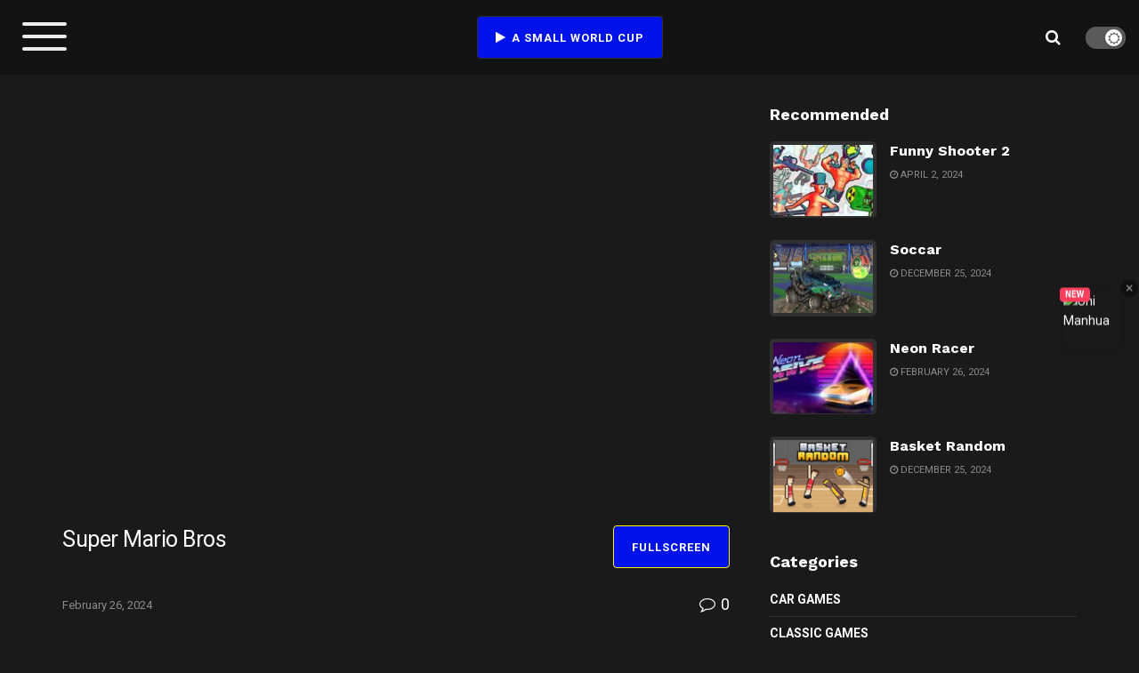

--- FILE ---
content_type: text/html; charset=UTF-8
request_url: https://asmallworldcup.io/classic-games/super-mario-bros/
body_size: 18130
content:
<!doctype html>
<!--[if lt IE 7]><html class="no-js lt-ie9 lt-ie8 lt-ie7" lang="en-US" prefix="og: https://ogp.me/ns#"> <![endif]-->
<!--[if IE 7]><html class="no-js lt-ie9 lt-ie8" lang="en-US" prefix="og: https://ogp.me/ns#"> <![endif]-->
<!--[if IE 8]><html class="no-js lt-ie9" lang="en-US" prefix="og: https://ogp.me/ns#"> <![endif]-->
<!--[if IE 9]><html class="no-js lt-ie10" lang="en-US" prefix="og: https://ogp.me/ns#"> <![endif]-->
<!--[if gt IE 8]><!--><html class="no-js" lang="en-US" prefix="og: https://ogp.me/ns#"> <!--<![endif]--><head><link rel="preconnect" href="https://fonts.gstatic.com/" crossorigin /><meta http-equiv="Content-Type" content="text/html; charset=UTF-8" /><meta name='viewport' content='width=device-width, initial-scale=1, user-scalable=yes' /><link rel="profile" href="https://gmpg.org/xfn/11" /><link rel="pingback" href="https://asmallworldcup.io/xmlrpc.php" /><title>Super Mario Bros - A Small World Cup Original</title><meta name="description" content="Do you remember the game that revolutionized the gaming industry? The one that captured our hearts with its thrilling adventure? If you&#039;re thinking of Super"/><meta name="robots" content="index, follow, max-snippet:-1, max-video-preview:-1, max-image-preview:large"/><link rel="canonical" href="https://asmallworldcup.io/classic-games/super-mario-bros/" /><meta property="og:locale" content="en_US" /><meta property="og:type" content="article" /><meta property="og:title" content="Super Mario Bros - A Small World Cup Original" /><meta property="og:description" content="Do you remember the game that revolutionized the gaming industry? The one that captured our hearts with its thrilling adventure? If you&#039;re thinking of Super" /><meta property="og:url" content="https://asmallworldcup.io/classic-games/super-mario-bros/" /><meta property="og:site_name" content="Happy Wheels Game" /><meta property="article:section" content="Classic Games" /><meta property="og:updated_time" content="2024-02-26T18:43:06+00:00" /><meta property="og:image" content="https://asmallworldcup.io/wp-content/uploads/2023/11/SI_NDS_NewSuperMarioBrosDS_image.jpg" /><meta property="og:image:secure_url" content="https://asmallworldcup.io/wp-content/uploads/2023/11/SI_NDS_NewSuperMarioBrosDS_image.jpg" /><meta property="og:image:width" content="1600" /><meta property="og:image:height" content="800" /><meta property="og:image:alt" content="Super Mario Bros" /><meta property="og:image:type" content="image/jpeg" /><meta property="article:published_time" content="2023-11-30T09:40:05+00:00" /><meta property="article:modified_time" content="2024-02-26T18:43:06+00:00" /><meta name="twitter:card" content="summary_large_image" /><meta name="twitter:title" content="Super Mario Bros - A Small World Cup Original" /><meta name="twitter:description" content="Do you remember the game that revolutionized the gaming industry? The one that captured our hearts with its thrilling adventure? If you&#039;re thinking of Super" /><meta name="twitter:image" content="https://asmallworldcup.io/wp-content/uploads/2023/11/SI_NDS_NewSuperMarioBrosDS_image.jpg" /><meta name="twitter:label1" content="Written by" /><meta name="twitter:data1" content="flappybird" /><meta name="twitter:label2" content="Time to read" /><meta name="twitter:data2" content="1 minute" /> <script type="application/ld+json" class="rank-math-schema">{"@context":"https://schema.org","@graph":[{"@type":["Person","Organization"],"@id":"https://asmallworldcup.io/#person","name":"flappybird","logo":{"@type":"ImageObject","@id":"https://asmallworldcup.io/#logo","url":"http://asmallworldcup.io/wp-content/uploads/2022/12/03e4c40ab79cf7df89bd7a44484288b9.jpg","contentUrl":"http://asmallworldcup.io/wp-content/uploads/2022/12/03e4c40ab79cf7df89bd7a44484288b9.jpg","caption":"Happy Wheels Game","inLanguage":"en-US","width":"512","height":"512"},"image":{"@type":"ImageObject","@id":"https://asmallworldcup.io/#logo","url":"http://asmallworldcup.io/wp-content/uploads/2022/12/03e4c40ab79cf7df89bd7a44484288b9.jpg","contentUrl":"http://asmallworldcup.io/wp-content/uploads/2022/12/03e4c40ab79cf7df89bd7a44484288b9.jpg","caption":"Happy Wheels Game","inLanguage":"en-US","width":"512","height":"512"}},{"@type":"WebSite","@id":"https://asmallworldcup.io/#website","url":"https://asmallworldcup.io","name":"Happy Wheels Game","alternateName":"Happy Wheels","publisher":{"@id":"https://asmallworldcup.io/#person"},"inLanguage":"en-US"},{"@type":"ImageObject","@id":"https://asmallworldcup.io/wp-content/uploads/2023/11/SI_NDS_NewSuperMarioBrosDS_image.jpg","url":"https://asmallworldcup.io/wp-content/uploads/2023/11/SI_NDS_NewSuperMarioBrosDS_image.jpg","width":"1600","height":"800","inLanguage":"en-US"},{"@type":"WebPage","@id":"https://asmallworldcup.io/classic-games/super-mario-bros/#webpage","url":"https://asmallworldcup.io/classic-games/super-mario-bros/","name":"Super Mario Bros - A Small World Cup Original","datePublished":"2023-11-30T09:40:05+00:00","dateModified":"2024-02-26T18:43:06+00:00","isPartOf":{"@id":"https://asmallworldcup.io/#website"},"primaryImageOfPage":{"@id":"https://asmallworldcup.io/wp-content/uploads/2023/11/SI_NDS_NewSuperMarioBrosDS_image.jpg"},"inLanguage":"en-US"},{"@type":"Person","@id":"https://asmallworldcup.io/author/flappybird/","name":"flappybird","url":"https://asmallworldcup.io/author/flappybird/","image":{"@type":"ImageObject","@id":"https://asmallworldcup.io/wp-content/litespeed/avatar/b925bda0078be3839c7a4850f11c49f0.jpg?ver=1765581833","url":"https://asmallworldcup.io/wp-content/litespeed/avatar/b925bda0078be3839c7a4850f11c49f0.jpg?ver=1765581833","caption":"flappybird","inLanguage":"en-US"},"sameAs":["http://flappybird.ee/blog"]},{"@type":"BlogPosting","headline":"Super Mario Bros - A Small World Cup Original","keywords":"Super Mario Bros","datePublished":"2023-11-30T09:40:05+00:00","dateModified":"2024-02-26T18:43:06+00:00","articleSection":"Classic Games","author":{"@id":"https://asmallworldcup.io/author/flappybird/","name":"flappybird"},"publisher":{"@id":"https://asmallworldcup.io/#person"},"description":"Do you remember the game that revolutionized the gaming industry? The one that captured our hearts with its thrilling adventure? If you&#039;re thinking of Super","name":"Super Mario Bros - A Small World Cup Original","@id":"https://asmallworldcup.io/classic-games/super-mario-bros/#richSnippet","isPartOf":{"@id":"https://asmallworldcup.io/classic-games/super-mario-bros/#webpage"},"image":{"@id":"https://asmallworldcup.io/wp-content/uploads/2023/11/SI_NDS_NewSuperMarioBrosDS_image.jpg"},"inLanguage":"en-US","mainEntityOfPage":{"@id":"https://asmallworldcup.io/classic-games/super-mario-bros/#webpage"}}]}</script> <link rel='dns-prefetch' href='//fonts.googleapis.com' /><link rel='dns-prefetch' href='//www.googletagmanager.com' /><link rel='dns-prefetch' href='//pagead2.googlesyndication.com' /><link rel='preconnect' href='https://fonts.gstatic.com' /><link rel="alternate" type="application/rss+xml" title="A Small World Cup Original &raquo; Feed" href="https://asmallworldcup.io/feed/" /><link rel="alternate" type="application/rss+xml" title="A Small World Cup Original &raquo; Comments Feed" href="https://asmallworldcup.io/comments/feed/" /><link rel="alternate" type="application/rss+xml" title="A Small World Cup Original &raquo; Super Mario Bros Comments Feed" href="https://asmallworldcup.io/classic-games/super-mario-bros/feed/" />
 <script src="[data-uri]" defer type="e5f6098dd11f0fbb9e900c64-text/javascript"></script><script data-optimized="1" src="https://asmallworldcup.io/wp-content/plugins/litespeed-cache/assets/js/webfontloader.min.js" defer type="e5f6098dd11f0fbb9e900c64-text/javascript"></script><link data-optimized="2" rel="stylesheet" href="https://asmallworldcup.io/wp-content/litespeed/css/761781a40f491a86ddb35aa8bd0df33d.css?ver=91791" /><link rel='preload' as='font' type='font/woff2' crossorigin id='font-awesome-webfont-css' href='https://asmallworldcup.io/wp-content/themes/jnews/assets/dist/font/fontawesome-webfont.woff2' type='text/css' media='all' /><link rel='preload' as='font' type='font/woff' crossorigin id='jnews-icon-webfont-css' href='https://asmallworldcup.io/wp-content/themes/jnews/assets/dist/font/jegicon.woff' type='text/css' media='all' /> <script type="e5f6098dd11f0fbb9e900c64-text/javascript" src="https://asmallworldcup.io/wp-includes/js/jquery/jquery.min.js" id="jquery-core-js"></script> <link rel="https://api.w.org/" href="https://asmallworldcup.io/wp-json/" /><link rel="alternate" title="JSON" type="application/json" href="https://asmallworldcup.io/wp-json/wp/v2/posts/2031" /><link rel="EditURI" type="application/rsd+xml" title="RSD" href="https://asmallworldcup.io/xmlrpc.php?rsd" /><meta name="generator" content="WordPress 6.7.1" /><link rel='shortlink' href='https://asmallworldcup.io/?p=2031' /><link rel="alternate" title="oEmbed (JSON)" type="application/json+oembed" href="https://asmallworldcup.io/wp-json/oembed/1.0/embed?url=https%3A%2F%2Fasmallworldcup.io%2Fclassic-games%2Fsuper-mario-bros%2F" /><link rel="alternate" title="oEmbed (XML)" type="text/xml+oembed" href="https://asmallworldcup.io/wp-json/oembed/1.0/embed?url=https%3A%2F%2Fasmallworldcup.io%2Fclassic-games%2Fsuper-mario-bros%2F&#038;format=xml" /><meta name="generator" content="Site Kit by Google 1.161.0" /><script type="application/ld+json">{
    "@context": "https://schema.org/",
    "@type": "CreativeWorkSeries",
    "name": "Super Mario Bros",
    "aggregateRating": {
        "@type": "AggregateRating",
        "ratingValue": "3",
        "bestRating": "5",
        "ratingCount": "2"
    }
}</script> <meta name="google-adsense-platform-account" content="ca-host-pub-2644536267352236"><meta name="google-adsense-platform-domain" content="sitekit.withgoogle.com"><meta name="generator" content="Powered by WPBakery Page Builder - drag and drop page builder for WordPress."/> <script type="e5f6098dd11f0fbb9e900c64-text/javascript" async="async" src="https://pagead2.googlesyndication.com/pagead/js/adsbygoogle.js?client=ca-pub-1149096991373354&amp;host=ca-host-pub-2644536267352236" crossorigin="anonymous"></script>  <script type='application/ld+json'>{"@context":"http:\/\/schema.org","@type":"Organization","@id":"https:\/\/asmallworldcup.io\/#organization","url":"https:\/\/asmallworldcup.io\/","name":"","logo":{"@type":"ImageObject","url":""},"sameAs":["http:\/\/facebook.com","http:\/\/twitter.com","#","http:\/\/pinterest.com","http:\/\/instagram.com\/jegtheme"]}</script> <script type='application/ld+json'>{"@context":"http:\/\/schema.org","@type":"WebSite","@id":"https:\/\/asmallworldcup.io\/#website","url":"https:\/\/asmallworldcup.io\/","name":"","potentialAction":{"@type":"SearchAction","target":"https:\/\/asmallworldcup.io\/?s={search_term_string}","query-input":"required name=search_term_string"}}</script> <link rel="icon" href="https://asmallworldcup.io/wp-content/uploads/2023/06/asmw-75x75.png" sizes="32x32" /><link rel="icon" href="https://asmallworldcup.io/wp-content/uploads/2023/06/asmw-300x300.png" sizes="192x192" /><link rel="apple-touch-icon" href="https://asmallworldcup.io/wp-content/uploads/2023/06/asmw-300x300.png" /><meta name="msapplication-TileImage" content="https://asmallworldcup.io/wp-content/uploads/2023/06/asmw-300x300.png" />
<noscript><style>.wpb_animate_when_almost_visible { opacity: 1; }</style></noscript> <script async src="https://pagead2.googlesyndication.com/pagead/js/adsbygoogle.js?client=ca-pub-6875580793823494" crossorigin="anonymous" type="e5f6098dd11f0fbb9e900c64-text/javascript"></script> </head><body class="post-template-default single single-post postid-2031 single-format-video wp-embed-responsive jeg_toggle_dark jnews-dark-mode jeg_single_tpl_8 jnews jsc_normal wpb-js-composer js-comp-ver-6.9.0 vc_responsive"><div class="jeg_ad jeg_ad_top jnews_header_top_ads"><div class='ads-wrapper  '></div></div><div class="jeg_viewport"><div class="jeg_header_wrapper"><div class="jeg_header_instagram_wrapper"></div><div class="jeg_header full"><div class="jeg_midbar jeg_container dark"><div class="container"><div class="jeg_nav_row"><div class="jeg_nav_col jeg_nav_left jeg_nav_normal"><div class="item_wrap jeg_nav_alignleft"><div class="jeg_nav_item jeg_nav_html"></div></div></div><div class="jeg_nav_col jeg_nav_center jeg_nav_grow"><div class="item_wrap jeg_nav_aligncenter"><div class="jeg_nav_item jeg_button_1">
<a href="/"
class="btn default "
target="_self">
<i class="fa fa-play"></i>
A Small World Cup		</a></div></div></div><div class="jeg_nav_col jeg_nav_right jeg_nav_normal"><div class="item_wrap jeg_nav_alignright"><div class="jeg_nav_item jeg_search_wrapper search_icon jeg_search_popup_expand">
<a href="#" class="jeg_search_toggle"><i class="fa fa-search"></i></a><form action="https://asmallworldcup.io/" method="get" class="jeg_search_form" target="_top">
<input name="s" class="jeg_search_input" placeholder="Search..." type="text" value="" autocomplete="off">
<button aria-label="Search Button" type="submit" class="jeg_search_button btn"><i class="fa fa-search"></i></button></form><div class="jeg_search_result jeg_search_hide with_result"><div class="search-result-wrapper"></div><div class="search-link search-noresult">
No Result</div><div class="search-link search-all-button">
<i class="fa fa-search"></i> View All Result</div></div></div><div class="jeg_nav_item jeg_dark_mode">
<label class="dark_mode_switch">
<input type="checkbox" class="jeg_dark_mode_toggle" >
<span class="slider round"></span>
</label></div></div></div></div></div></div></div></div><div class="jeg_header_sticky"></div><div class="jeg_navbar_mobile_wrapper"><div class="jeg_navbar_mobile" data-mode="scroll"><div class="jeg_mobile_bottombar jeg_mobile_midbar jeg_container dark"><div class="container"><div class="jeg_nav_row"><div class="jeg_nav_col jeg_nav_left jeg_nav_normal"><div class="item_wrap jeg_nav_alignleft"><div class="jeg_nav_item jeg_nav_html"></div></div></div><div class="jeg_nav_col jeg_nav_center jeg_nav_grow"><div class="item_wrap jeg_nav_aligncenter"><div class="jeg_nav_item jeg_button_mobile">
<a href="/"
class="btn outline "
target="_parent">
<i class=""></i>
Home		</a></div></div></div><div class="jeg_nav_col jeg_nav_right jeg_nav_normal"><div class="item_wrap jeg_nav_alignright"><div class="jeg_nav_item jeg_search_wrapper jeg_search_popup_expand">
<a href="#" class="jeg_search_toggle"><i class="fa fa-search"></i></a><form action="https://asmallworldcup.io/" method="get" class="jeg_search_form" target="_top">
<input name="s" class="jeg_search_input" placeholder="Search..." type="text" value="" autocomplete="off">
<button aria-label="Search Button" type="submit" class="jeg_search_button btn"><i class="fa fa-search"></i></button></form><div class="jeg_search_result jeg_search_hide with_result"><div class="search-result-wrapper"></div><div class="search-link search-noresult">
No Result</div><div class="search-link search-all-button">
<i class="fa fa-search"></i> View All Result</div></div></div></div></div></div></div></div></div><div class="sticky_blankspace" style="height: 60px;"></div></div><div class="post-wrapper"><div class="post-wrap" ><div class="jeg_main "><div class="jeg_container"><div class="jeg_content jeg_singlepage"><div class="container"><div class="jeg_ad jeg_article_top jnews_article_top_ads"><div class='ads-wrapper  '></div></div><div class="row"><div class="jeg_main_content col-md-8"><div class="jeg_inner_content"><div  class='jeg_feature_video_wrapper '><div class="jeg_featured featured_video top_right" data-following='' data-position='top_right'><div class='jeg_featured_video_wrapper'><div class="jeg_video_container"><iframe data-lazyloaded="1" src="about:blank"  width="640" height="360" id="game-element" allowfullscreen="true" allow="autoplay; fullscreen; camera; focus-without-user-activation *; monetization; gamepad; keyboard-map *; xr-spatial-tracking; clipboard-write" name="gameFrame" scrolling="no" sandbox="allow-forms allow-modals allow-orientation-lock allow-pointer-lock allow-popups allow-popups-to-escape-sandbox allow-presentation allow-scripts allow-same-origin allow-downloads" title="Game" class="sc-1bxux5k-0 kqocTb" data-src="https://y2.ee/full/super-mario-bros/"></iframe></div><div class='floating_close'></div></div></div></div><div class="entry-header"><div class="row vc_row wpb_row vc_inner vc_row-fluid game-bar vc_custom_1691463532462 vc_row-o-equal-height vc_row-o-content-top vc_row-flex"><div class="wpb_column vc_column_container vc_col-sm-6"><div class="jeg_wrapper "><div class="wpb_wrapper"><div class="wpb_raw_code wpb_content_element wpb_raw_html"><div class="wpb_wrapper"><div class="title-container"><h1 class="title">Super Mario Bros</h1></div></div></div></div></div></div><div class="wpb_column vc_column_container vc_col-sm-6"><div class="jeg_wrapper "><div class="wpb_wrapper"><div class="wpb_raw_code wpb_content_element wpb_raw_html"><div class="wpb_wrapper"><div class="flex-container">
<a id="fullscreen-button" class="btn btn-default btn-fullscreen" href="javascript:;">Fullscreen</a></div></div></div></div></div></div></div><div class="jeg_meta_container"><div class="jeg_post_meta jeg_post_meta_1"><div class="meta_left"><div class="jeg_meta_date">
<a href="https://asmallworldcup.io/classic-games/super-mario-bros/">February 26, 2024</a></div></div><div class="meta_right"><div class="jeg_meta_comment"><a href="https://asmallworldcup.io/classic-games/super-mario-bros/#comments"><i
class="fa fa-comment-o"></i> 0</a></div></div></div></div></div><div class="jeg_ad jeg_article jnews_content_top_ads "><div class='ads-wrapper  '></div></div><div class="jeg_share_top_container"></div><div class="entry-content no-share"><div class="jeg_share_button share-float jeg_sticky_share clearfix share-monocrhome"><div class="jeg_share_float_container"></div></div><div class="content-inner "><div class="kk-star-ratings kksr-auto kksr-align-left kksr-valign-top"
data-payload='{&quot;align&quot;:&quot;left&quot;,&quot;id&quot;:&quot;2031&quot;,&quot;slug&quot;:&quot;default&quot;,&quot;valign&quot;:&quot;top&quot;,&quot;ignore&quot;:&quot;&quot;,&quot;reference&quot;:&quot;auto&quot;,&quot;class&quot;:&quot;&quot;,&quot;count&quot;:&quot;2&quot;,&quot;legendonly&quot;:&quot;&quot;,&quot;readonly&quot;:&quot;&quot;,&quot;score&quot;:&quot;3&quot;,&quot;starsonly&quot;:&quot;&quot;,&quot;best&quot;:&quot;5&quot;,&quot;gap&quot;:&quot;5&quot;,&quot;greet&quot;:&quot;Rate this post&quot;,&quot;legend&quot;:&quot;3\/5 - (2 votes)&quot;,&quot;size&quot;:&quot;24&quot;,&quot;title&quot;:&quot;Super Mario Bros&quot;,&quot;width&quot;:&quot;84.5&quot;,&quot;_legend&quot;:&quot;{score}\/{best} - ({count} {votes})&quot;,&quot;font_factor&quot;:&quot;1.25&quot;}'><div class="kksr-stars"><div class="kksr-stars-inactive"><div class="kksr-star" data-star="1" style="padding-right: 5px"><div class="kksr-icon" style="width: 24px; height: 24px;"></div></div><div class="kksr-star" data-star="2" style="padding-right: 5px"><div class="kksr-icon" style="width: 24px; height: 24px;"></div></div><div class="kksr-star" data-star="3" style="padding-right: 5px"><div class="kksr-icon" style="width: 24px; height: 24px;"></div></div><div class="kksr-star" data-star="4" style="padding-right: 5px"><div class="kksr-icon" style="width: 24px; height: 24px;"></div></div><div class="kksr-star" data-star="5" style="padding-right: 5px"><div class="kksr-icon" style="width: 24px; height: 24px;"></div></div></div><div class="kksr-stars-active" style="width: 84.5px;"><div class="kksr-star" style="padding-right: 5px"><div class="kksr-icon" style="width: 24px; height: 24px;"></div></div><div class="kksr-star" style="padding-right: 5px"><div class="kksr-icon" style="width: 24px; height: 24px;"></div></div><div class="kksr-star" style="padding-right: 5px"><div class="kksr-icon" style="width: 24px; height: 24px;"></div></div><div class="kksr-star" style="padding-right: 5px"><div class="kksr-icon" style="width: 24px; height: 24px;"></div></div><div class="kksr-star" style="padding-right: 5px"><div class="kksr-icon" style="width: 24px; height: 24px;"></div></div></div></div><div class="kksr-legend" style="font-size: 19.2px;">
3/5 - (2 votes)</div></div><p>Do you remember the game that revolutionized the gaming industry? The one that captured our hearts with its thrilling adventure? If you&#8217;re thinking of Super Mario Bros, you&#8217;re absolutely right! Developed by Nintendo in 1985, this iconic title continues to hold a special place in gaming history. Let&#8217;s dive into the Mushroom Kingdom and relive the excitement of rescuing Princess Toadstool from the clutches of Bowser.</p><p><img decoding="async"  alt="Super Mario Bros" data-src="https://asmallworldcup.io/wp-content/uploads/2023/11/Super-Mario-Bros.-Header-1024x512.jpg" class="lazyload" src="[data-uri]" /><noscript><img decoding="async" src="https://asmallworldcup.io/wp-content/uploads/2023/11/Super-Mario-Bros.-Header-1024x512.jpg" alt="Super Mario Bros" /></noscript></p><div id="ez-toc-container" class="ez-toc-v2_0_76 counter-hierarchy ez-toc-counter ez-toc-custom ez-toc-container-direction"><div class="ez-toc-title-container"><p class="ez-toc-title" style="cursor:inherit">Table of Contents</p>
<span class="ez-toc-title-toggle"><a href="#" class="ez-toc-pull-right ez-toc-btn ez-toc-btn-xs ez-toc-btn-default ez-toc-toggle" aria-label="Toggle Table of Content"><span class="ez-toc-js-icon-con"><span class=""><span class="eztoc-hide" style="display:none;">Toggle</span><span class="ez-toc-icon-toggle-span"><svg style="fill: #999;color:#999" xmlns="http://www.w3.org/2000/svg" class="list-377408" width="20px" height="20px" viewBox="0 0 24 24" fill="none"><path d="M6 6H4v2h2V6zm14 0H8v2h12V6zM4 11h2v2H4v-2zm16 0H8v2h12v-2zM4 16h2v2H4v-2zm16 0H8v2h12v-2z" fill="currentColor"></path></svg><svg style="fill: #999;color:#999" class="arrow-unsorted-368013" xmlns="http://www.w3.org/2000/svg" width="10px" height="10px" viewBox="0 0 24 24" version="1.2" baseProfile="tiny"><path d="M18.2 9.3l-6.2-6.3-6.2 6.3c-.2.2-.3.4-.3.7s.1.5.3.7c.2.2.4.3.7.3h11c.3 0 .5-.1.7-.3.2-.2.3-.5.3-.7s-.1-.5-.3-.7zM5.8 14.7l6.2 6.3 6.2-6.3c.2-.2.3-.5.3-.7s-.1-.5-.3-.7c-.2-.2-.4-.3-.7-.3h-11c-.3 0-.5.1-.7.3-.2.2-.3.5-.3.7s.1.5.3.7z"/></svg></span></span></span></a></span></div><nav><ul class='ez-toc-list ez-toc-list-level-1 ' ><li class='ez-toc-page-1 ez-toc-heading-level-2'><a class="ez-toc-link ez-toc-heading-1" href="#Mastering_the_Controls" >Mastering the Controls</a></li><li class='ez-toc-page-1 ez-toc-heading-level-2'><a class="ez-toc-link ez-toc-heading-2" href="#How_to_Play_Super_Mario_Bros" >How to Play Super Mario Bros</a></li><li class='ez-toc-page-1 ez-toc-heading-level-2'><a class="ez-toc-link ez-toc-heading-3" href="#Tips_and_Tricks" >Tips and Tricks</a></li><li class='ez-toc-page-1 ez-toc-heading-level-2'><a class="ez-toc-link ez-toc-heading-4" href="#Meet_the_Creative_Minds_Behind_Super_Mario_Bros" >Meet the Creative Minds Behind Super Mario Bros</a></li><li class='ez-toc-page-1 ez-toc-heading-level-2'><a class="ez-toc-link ez-toc-heading-5" href="#Play_on_the_Go" >Play on the Go</a></li><li class='ez-toc-page-1 ez-toc-heading-level-2'><a class="ez-toc-link ez-toc-heading-6" href="#How_to_Play_Unblocked" >How to Play Unblocked</a></li></ul></nav></div><h2><span class="ez-toc-section" id="Mastering_the_Controls"></span>Mastering the Controls<span class="ez-toc-section-end"></span></h2><p>To navigate through Super Mario Bros, you need to master these controls:</p><ul><li><strong>Movement</strong>: Use the arrow keys or directional pad for horizontal navigation.</li><li><strong>Jump</strong>: Execute jumps with Z, X, Spacebar, or A button for vertical movements.</li><li><strong>Run</strong>: Accelerate using the Shift key or B button for increased speed.</li></ul><h2><span class="ez-toc-section" id="How_to_Play_Super_Mario_Bros"></span>How to Play Super Mario Bros<span class="ez-toc-section-end"></span></h2><p>The game takes you through diverse levels filled with challenges, enemies, and secrets. As players guide Mario, their mission is to collect coins, grab power-ups, overcome adversaries, and ultimately save Princess Toadstool.</p><h2><span class="ez-toc-section" id="Tips_and_Tricks"></span>Tips and Tricks<span class="ez-toc-section-end"></span></h2><p>Ready to level up your Super Mario Bros gameplay? Check out these strategic insights:</p><ul><li><strong>Precise Jumping</strong>: Master various jumping techniques for nimble navigation.</li><li><strong>Power-up Strategy</strong>: Strategically utilize mushrooms, fire flowers, and stars for advantages.</li><li><strong>Secret Discoveries</strong>: Explore hidden areas and warp zones for shortcuts and bonuses.</li><li><strong>Enemy Analysis</strong>: Anticipate challenges by understanding enemy behaviors and level intricacies.</li></ul><h2><span class="ez-toc-section" id="Meet_the_Creative_Minds_Behind_Super_Mario_Bros"></span>Meet the Creative Minds Behind Super Mario Bros<span class="ez-toc-section-end"></span></h2><p>The genius behind Super Mario Bros is none other than Shigeru Miyamoto, the visionary game designer leading Nintendo.</p><div style="clear:both; margin-top:0em; margin-bottom:1em;"><a href="https://asmallworldcup.io/classic-games/zuma-jungle-legend/" target="_blank" rel="dofollow" class="u6c3515975abaac088b8a48b28e597ae2"><div style="padding-left:1em; padding-right:1em;"><span class="ctaText">See also</span>&nbsp; <span class="postTitle">Zuma Jungle Legend</span></div></a></div><h2><span class="ez-toc-section" id="Play_on_the_Go"></span>Play on the Go<span class="ez-toc-section-end"></span></h2><p>Download the game on your iOS or Android devices and enjoy the adventure wherever you go. <a href="https://asmallworldcup.io">A Small World Cup Original</a> brings Super Mario Bros to your fingertips!</p><h2><span class="ez-toc-section" id="How_to_Play_Unblocked"></span>How to Play Unblocked<span class="ez-toc-section-end"></span></h2><p>If you&#8217;re looking to access Super Mario Bros unblocked, legitimate online platforms and emulators are your best options. However, it&#8217;s crucial to exercise caution and ensure the legitimacy of sources to avoid potential legal issues or copyright infringements.</p><p>Embark on an unforgettable journey with Super Mario Bros and relive the magic of this timeless classic. Let the adventure begin!</p></div></div><div class="jeg_share_bottom_container"><div class="jeg_share_button share-bottom clearfix"><div class="jeg_sharelist">
<a href="https://www.facebook.com/sharer.php?u=https%3A%2F%2Fasmallworldcup.io%2Fclassic-games%2Fsuper-mario-bros%2F" rel='nofollow' class="jeg_btn-facebook expanded"><i class="fa fa-facebook-official"></i><span>Share</span></a><a href="https://twitter.com/intent/tweet?text=Super%20Mario%20Bros&url=https%3A%2F%2Fasmallworldcup.io%2Fclassic-games%2Fsuper-mario-bros%2F" rel='nofollow' class="jeg_btn-twitter expanded"><i class="fa fa-twitter"></i><span>Tweet</span></a><a href="https://www.pinterest.com/pin/create/bookmarklet/?pinFave=1&url=https%3A%2F%2Fasmallworldcup.io%2Fclassic-games%2Fsuper-mario-bros%2F&media=https://asmallworldcup.io/wp-content/uploads/2023/11/SI_NDS_NewSuperMarioBrosDS_image.jpg&description=Super%20Mario%20Bros" rel='nofollow' class="jeg_btn-pinterest expanded"><i class="fa fa-pinterest"></i><span>Pin</span></a><div class="share-secondary">
<a href="https://plus.google.com/share?url=https%3A%2F%2Fasmallworldcup.io%2Fclassic-games%2Fsuper-mario-bros%2F" rel='nofollow'  class="jeg_btn-google-plus removed "><i class="fa fa-google-plus"></i></a><a href="https://www.linkedin.com/shareArticle?url=https%3A%2F%2Fasmallworldcup.io%2Fclassic-games%2Fsuper-mario-bros%2F&title=Super%20Mario%20Bros" rel='nofollow'  class="jeg_btn-linkedin "><i class="fa fa-linkedin"></i></a></div>
<a href="#" class="jeg_btn-toggle"><i class="fa fa-share"></i></a></div></div></div><div class="jeg_ad jeg_article jnews_content_bottom_ads "><div class='ads-wrapper  '></div></div><div class="jnews_prev_next_container"></div><div class="jnews_author_box_container "></div><div class="jnews_related_post_container"><div  class="jeg_postblock_22 jeg_postblock jeg_module_hook jeg_pagination_loadmore jeg_col_2o3 jnews_module_2031_0_693fa98c3711c   " data-unique="jnews_module_2031_0_693fa98c3711c"><div class="jeg_block_heading jeg_block_heading_8 jeg_subcat_right"><h3 class="jeg_block_title"><span>Related<strong> Games</strong></span></h3></div><div class="jeg_block_container"><div class="jeg_posts_wrap"><div class="jeg_posts jeg_load_more_flag"><article class="jeg_post jeg_pl_md_5 format-video"><div class="jeg_thumb">
<a href="https://asmallworldcup.io/classic-games/bomb-it-7/"><div class="thumbnail-container animate-lazy  size-715 "><img width="350" height="250" src="https://asmallworldcup.io/wp-content/themes/jnews/assets/img/jeg-empty.png" class="attachment-jnews-350x250 size-jnews-350x250 lazyload wp-post-image" alt="Bomb It 7" decoding="async" fetchpriority="high" sizes="(max-width: 350px) 100vw, 350px" data-src="https://asmallworldcup.io/wp-content/uploads/2024/01/cover-1587120120886-jpg-350x250.webp" data-srcset="https://asmallworldcup.io/wp-content/uploads/2024/01/cover-1587120120886-jpg-350x250.webp 350w, https://asmallworldcup.io/wp-content/uploads/2024/01/cover-1587120120886-jpg-120x86.webp 120w, https://asmallworldcup.io/wp-content/uploads/2024/01/cover-1587120120886-jpg-750x536.webp 750w" data-sizes="auto" data-expand="700" /></div></a><div class="jeg_post_category">
<span><a href="https://asmallworldcup.io/category/classic-games/" class="category-classic-games">Classic Games</a></span></div></div><div class="jeg_postblock_content"><h3 class="jeg_post_title">
<a href="https://asmallworldcup.io/classic-games/bomb-it-7/">Bomb It 7</a></h3><div class="jeg_post_meta"><div class="jeg_meta_date"><a href="https://asmallworldcup.io/classic-games/bomb-it-7/" ><i class="fa fa-clock-o"></i> February 26, 2024</a></div></div></div></article><article class="jeg_post jeg_pl_md_5 format-video"><div class="jeg_thumb">
<a href="https://asmallworldcup.io/classic-games/chicken-merge/"><div class="thumbnail-container animate-lazy  size-715 "><img width="350" height="250" src="https://asmallworldcup.io/wp-content/themes/jnews/assets/img/jeg-empty.png" class="attachment-jnews-350x250 size-jnews-350x250 lazyload wp-post-image" alt="Chicken Merge" decoding="async" sizes="(max-width: 350px) 100vw, 350px" data-src="https://asmallworldcup.io/wp-content/uploads/2024/01/thumbnail-jpg-350x250.webp" data-srcset="https://asmallworldcup.io/wp-content/uploads/2024/01/thumbnail-jpg-350x250.webp 350w, https://asmallworldcup.io/wp-content/uploads/2024/01/thumbnail-jpg-120x86.webp 120w" data-sizes="auto" data-expand="700" /></div></a><div class="jeg_post_category">
<span><a href="https://asmallworldcup.io/category/classic-games/" class="category-classic-games">Classic Games</a></span></div></div><div class="jeg_postblock_content"><h3 class="jeg_post_title">
<a href="https://asmallworldcup.io/classic-games/chicken-merge/">Chicken Merge</a></h3><div class="jeg_post_meta"><div class="jeg_meta_date"><a href="https://asmallworldcup.io/classic-games/chicken-merge/" ><i class="fa fa-clock-o"></i> February 26, 2024</a></div></div></div></article><article class="jeg_post jeg_pl_md_5 format-video"><div class="jeg_thumb">
<a href="https://asmallworldcup.io/classic-games/idle-restaurants/"><div class="thumbnail-container animate-lazy  size-715 "><img width="350" height="250" src="https://asmallworldcup.io/wp-content/themes/jnews/assets/img/jeg-empty.png" class="attachment-jnews-350x250 size-jnews-350x250 lazyload wp-post-image" alt="Idle Restaurants" decoding="async" sizes="(max-width: 350px) 100vw, 350px" data-src="https://asmallworldcup.io/wp-content/uploads/2024/01/idle-restaurants-wide-banner-jpg-350x250.webp" data-srcset="https://asmallworldcup.io/wp-content/uploads/2024/01/idle-restaurants-wide-banner-jpg-350x250.webp 350w, https://asmallworldcup.io/wp-content/uploads/2024/01/idle-restaurants-wide-banner-jpg-120x86.webp 120w, https://asmallworldcup.io/wp-content/uploads/2024/01/idle-restaurants-wide-banner-jpg-750x536.webp 750w, https://asmallworldcup.io/wp-content/uploads/2024/01/idle-restaurants-wide-banner-jpg-1140x815.webp 1140w" data-sizes="auto" data-expand="700" /></div></a><div class="jeg_post_category">
<span><a href="https://asmallworldcup.io/category/classic-games/" class="category-classic-games">Classic Games</a></span></div></div><div class="jeg_postblock_content"><h3 class="jeg_post_title">
<a href="https://asmallworldcup.io/classic-games/idle-restaurants/">Idle Restaurants</a></h3><div class="jeg_post_meta"><div class="jeg_meta_date"><a href="https://asmallworldcup.io/classic-games/idle-restaurants/" ><i class="fa fa-clock-o"></i> February 26, 2024</a></div></div></div></article><article class="jeg_post jeg_pl_md_5 format-video"><div class="jeg_thumb">
<a href="https://asmallworldcup.io/classic-games/idle-mining-empire/"><div class="thumbnail-container animate-lazy  size-715 "><img width="350" height="250" src="https://asmallworldcup.io/wp-content/themes/jnews/assets/img/jeg-empty.png" class="attachment-jnews-350x250 size-jnews-350x250 lazyload wp-post-image" alt="Idle Mining Empire" decoding="async" sizes="(max-width: 350px) 100vw, 350px" data-src="https://asmallworldcup.io/wp-content/uploads/2024/01/cover-1630429766619-jpg-350x250.webp" data-srcset="https://asmallworldcup.io/wp-content/uploads/2024/01/cover-1630429766619-jpg-350x250.webp 350w, https://asmallworldcup.io/wp-content/uploads/2024/01/cover-1630429766619-jpg-120x86.webp 120w" data-sizes="auto" data-expand="700" /></div></a><div class="jeg_post_category">
<span><a href="https://asmallworldcup.io/category/classic-games/" class="category-classic-games">Classic Games</a></span></div></div><div class="jeg_postblock_content"><h3 class="jeg_post_title">
<a href="https://asmallworldcup.io/classic-games/idle-mining-empire/">Idle Mining Empire</a></h3><div class="jeg_post_meta"><div class="jeg_meta_date"><a href="https://asmallworldcup.io/classic-games/idle-mining-empire/" ><i class="fa fa-clock-o"></i> February 26, 2024</a></div></div></div></article><article class="jeg_post jeg_pl_md_5 format-video"><div class="jeg_thumb">
<a href="https://asmallworldcup.io/classic-games/stacky-maze/"><div class="thumbnail-container animate-lazy  size-715 "><img width="350" height="250" src="https://asmallworldcup.io/wp-content/themes/jnews/assets/img/jeg-empty.png" class="attachment-jnews-350x250 size-jnews-350x250 lazyload wp-post-image" alt="Stacky Maze" decoding="async" sizes="(max-width: 350px) 100vw, 350px" data-src="https://asmallworldcup.io/wp-content/uploads/2024/01/orig-19-jpg-350x250.webp" data-srcset="https://asmallworldcup.io/wp-content/uploads/2024/01/orig-19-jpg-350x250.webp 350w, https://asmallworldcup.io/wp-content/uploads/2024/01/orig-19-jpg-120x86.webp 120w" data-sizes="auto" data-expand="700" /></div></a><div class="jeg_post_category">
<span><a href="https://asmallworldcup.io/category/classic-games/" class="category-classic-games">Classic Games</a></span></div></div><div class="jeg_postblock_content"><h3 class="jeg_post_title">
<a href="https://asmallworldcup.io/classic-games/stacky-maze/">Stacky Maze</a></h3><div class="jeg_post_meta"><div class="jeg_meta_date"><a href="https://asmallworldcup.io/classic-games/stacky-maze/" ><i class="fa fa-clock-o"></i> February 26, 2024</a></div></div></div></article><article class="jeg_post jeg_pl_md_5 format-video"><div class="jeg_thumb">
<a href="https://asmallworldcup.io/classic-games/sausage-flip/"><div class="thumbnail-container animate-lazy  size-715 "><img width="350" height="250" src="https://asmallworldcup.io/wp-content/themes/jnews/assets/img/jeg-empty.png" class="attachment-jnews-350x250 size-jnews-350x250 lazyload wp-post-image" alt="Sausage Flip" decoding="async" sizes="(max-width: 350px) 100vw, 350px" data-src="https://asmallworldcup.io/wp-content/uploads/2024/01/6-1-704197-52-jpg-350x250.webp" data-srcset="https://asmallworldcup.io/wp-content/uploads/2024/01/6-1-704197-52-jpg-350x250.webp 350w, https://asmallworldcup.io/wp-content/uploads/2024/01/6-1-704197-52-jpg-120x86.webp 120w" data-sizes="auto" data-expand="700" /></div></a><div class="jeg_post_category">
<span><a href="https://asmallworldcup.io/category/classic-games/" class="category-classic-games">Classic Games</a></span></div></div><div class="jeg_postblock_content"><h3 class="jeg_post_title">
<a href="https://asmallworldcup.io/classic-games/sausage-flip/">Sausage Flip</a></h3><div class="jeg_post_meta"><div class="jeg_meta_date"><a href="https://asmallworldcup.io/classic-games/sausage-flip/" ><i class="fa fa-clock-o"></i> February 26, 2024</a></div></div></div></article><article class="jeg_post jeg_pl_md_5 format-video"><div class="jeg_thumb">
<a href="https://asmallworldcup.io/classic-games/merge-alphabet/"><div class="thumbnail-container animate-lazy  size-715 "><img width="350" height="250" src="https://asmallworldcup.io/wp-content/themes/jnews/assets/img/jeg-empty.png" class="attachment-jnews-350x250 size-jnews-350x250 lazyload wp-post-image" alt="Merge AlPhaBet" decoding="async" sizes="(max-width: 350px) 100vw, 350px" data-src="https://asmallworldcup.io/wp-content/uploads/2024/01/orig-20-jpg-350x250.webp" data-srcset="https://asmallworldcup.io/wp-content/uploads/2024/01/orig-20-jpg-350x250.webp 350w, https://asmallworldcup.io/wp-content/uploads/2024/01/orig-20-jpg-120x86.webp 120w" data-sizes="auto" data-expand="700" /></div></a><div class="jeg_post_category">
<span><a href="https://asmallworldcup.io/category/classic-games/" class="category-classic-games">Classic Games</a></span></div></div><div class="jeg_postblock_content"><h3 class="jeg_post_title">
<a href="https://asmallworldcup.io/classic-games/merge-alphabet/">Merge AlPhaBet</a></h3><div class="jeg_post_meta"><div class="jeg_meta_date"><a href="https://asmallworldcup.io/classic-games/merge-alphabet/" ><i class="fa fa-clock-o"></i> February 26, 2024</a></div></div></div></article><article class="jeg_post jeg_pl_md_5 format-video"><div class="jeg_thumb">
<a href="https://asmallworldcup.io/classic-games/ludo-hero/"><div class="thumbnail-container animate-lazy  size-715 "><img width="350" height="250" src="https://asmallworldcup.io/wp-content/themes/jnews/assets/img/jeg-empty.png" class="attachment-jnews-350x250 size-jnews-350x250 lazyload wp-post-image" alt="Ludo Hero" decoding="async" sizes="(max-width: 350px) 100vw, 350px" data-src="https://asmallworldcup.io/wp-content/uploads/2024/01/cover-1586285558737-jpg-350x250.webp" data-srcset="https://asmallworldcup.io/wp-content/uploads/2024/01/cover-1586285558737-jpg-350x250.webp 350w, https://asmallworldcup.io/wp-content/uploads/2024/01/cover-1586285558737-jpg-120x86.webp 120w, https://asmallworldcup.io/wp-content/uploads/2024/01/cover-1586285558737-jpg-750x536.webp 750w" data-sizes="auto" data-expand="700" /></div></a><div class="jeg_post_category">
<span><a href="https://asmallworldcup.io/category/classic-games/" class="category-classic-games">Classic Games</a></span></div></div><div class="jeg_postblock_content"><h3 class="jeg_post_title">
<a href="https://asmallworldcup.io/classic-games/ludo-hero/">Ludo Hero</a></h3><div class="jeg_post_meta"><div class="jeg_meta_date"><a href="https://asmallworldcup.io/classic-games/ludo-hero/" ><i class="fa fa-clock-o"></i> February 26, 2024</a></div></div></div></article><article class="jeg_post jeg_pl_md_5 format-video"><div class="jeg_thumb">
<a href="https://asmallworldcup.io/classic-games/idle-startup-tycoon/"><div class="thumbnail-container animate-lazy  size-715 "><img width="350" height="250" src="https://asmallworldcup.io/wp-content/themes/jnews/assets/img/jeg-empty.png" class="attachment-jnews-350x250 size-jnews-350x250 lazyload wp-post-image" alt="Idle Startup Tycoon" decoding="async" sizes="(max-width: 350px) 100vw, 350px" data-src="https://asmallworldcup.io/wp-content/uploads/2024/01/232e98097ba99f285994c15403519dac-jpg-350x250.webp" data-srcset="https://asmallworldcup.io/wp-content/uploads/2024/01/232e98097ba99f285994c15403519dac-jpg-350x250.webp 350w, https://asmallworldcup.io/wp-content/uploads/2024/01/232e98097ba99f285994c15403519dac-jpg-120x86.webp 120w" data-sizes="auto" data-expand="700" /></div></a><div class="jeg_post_category">
<span><a href="https://asmallworldcup.io/category/classic-games/" class="category-classic-games">Classic Games</a></span></div></div><div class="jeg_postblock_content"><h3 class="jeg_post_title">
<a href="https://asmallworldcup.io/classic-games/idle-startup-tycoon/">Idle Startup Tycoon</a></h3><div class="jeg_post_meta"><div class="jeg_meta_date"><a href="https://asmallworldcup.io/classic-games/idle-startup-tycoon/" ><i class="fa fa-clock-o"></i> February 26, 2024</a></div></div></div></article><article class="jeg_post jeg_pl_md_5 format-video"><div class="jeg_thumb">
<a href="https://asmallworldcup.io/classic-games/mr-bullet/"><div class="thumbnail-container animate-lazy  size-715 "><img width="350" height="250" src="https://asmallworldcup.io/wp-content/themes/jnews/assets/img/jeg-empty.png" class="attachment-jnews-350x250 size-jnews-350x250 lazyload wp-post-image" alt="Mr Bullet" decoding="async" sizes="(max-width: 350px) 100vw, 350px" data-src="https://asmallworldcup.io/wp-content/uploads/2024/01/mr-bullet-online-jpg-350x250.webp" data-srcset="https://asmallworldcup.io/wp-content/uploads/2024/01/mr-bullet-online-jpg-350x250.webp 350w, https://asmallworldcup.io/wp-content/uploads/2024/01/mr-bullet-online-jpg-120x86.webp 120w, https://asmallworldcup.io/wp-content/uploads/2024/01/mr-bullet-online-jpg-750x536.webp 750w" data-sizes="auto" data-expand="700" /></div></a><div class="jeg_post_category">
<span><a href="https://asmallworldcup.io/category/classic-games/" class="category-classic-games">Classic Games</a></span></div></div><div class="jeg_postblock_content"><h3 class="jeg_post_title">
<a href="https://asmallworldcup.io/classic-games/mr-bullet/">Mr Bullet</a></h3><div class="jeg_post_meta"><div class="jeg_meta_date"><a href="https://asmallworldcup.io/classic-games/mr-bullet/" ><i class="fa fa-clock-o"></i> February 26, 2024</a></div></div></div></article></div></div><div class='module-overlay'><div class='preloader_type preloader_dot'><div class="module-preloader jeg_preloader dot">
<span></span><span></span><span></span></div><div class="module-preloader jeg_preloader circle"><div class="jnews_preloader_circle_outer"><div class="jnews_preloader_circle_inner"></div></div></div><div class="module-preloader jeg_preloader square"><div class="jeg_square"><div class="jeg_square_inner"></div></div></div></div></div></div><div class="jeg_block_navigation"><div class='navigation_overlay'><div class='module-preloader jeg_preloader'><span></span><span></span><span></span></div></div><div class="jeg_block_loadmore ">
<a href="#" class='' data-load='Load More' data-loading='Loading...'> Load More</a></div></div></div></div><div class="jnews_popup_post_container"><section class="jeg_popup_post">
<span class="caption">Next Post</span><div class="jeg_popup_content"><div class="jeg_thumb">
<a href="https://asmallworldcup.io/classic-games/piano-tiles/"><div class="thumbnail-container animate-lazy  size-1000 "><img width="75" height="75" src="https://asmallworldcup.io/wp-content/themes/jnews/assets/img/jeg-empty.png" class="attachment-jnews-75x75 size-jnews-75x75 lazyload wp-post-image" alt="Piano Tiles" decoding="async" sizes="(max-width: 75px) 100vw, 75px" data-src="https://asmallworldcup.io/wp-content/uploads/2023/11/81FdzuIu-HL-75x75.jpg" data-srcset="https://asmallworldcup.io/wp-content/uploads/2023/11/81FdzuIu-HL-75x75.jpg 75w, https://asmallworldcup.io/wp-content/uploads/2023/11/81FdzuIu-HL-150x150.jpg 150w, https://asmallworldcup.io/wp-content/uploads/2023/11/81FdzuIu-HL-350x350.jpg 350w" data-sizes="auto" data-expand="700" /></div>                    </a></div><h3 class="post-title">
<a href="https://asmallworldcup.io/classic-games/piano-tiles/">
Piano Tiles                    </a></h3></div><div class="jeg_popup_content"><div class="jeg_thumb">
<a href="https://asmallworldcup.io/classic-games/zuma-jungle-legend/"><div class="thumbnail-container animate-lazy  size-1000 "><img width="75" height="75" src="https://asmallworldcup.io/wp-content/themes/jnews/assets/img/jeg-empty.png" class="attachment-jnews-75x75 size-jnews-75x75 lazyload wp-post-image" alt="Zuma Jungle Legend" decoding="async" sizes="(max-width: 75px) 100vw, 75px" data-src="https://asmallworldcup.io/wp-content/uploads/2023/11/zumalegend800450-75x75.jpg" data-srcset="https://asmallworldcup.io/wp-content/uploads/2023/11/zumalegend800450-75x75.jpg 75w, https://asmallworldcup.io/wp-content/uploads/2023/11/zumalegend800450-150x150.jpg 150w, https://asmallworldcup.io/wp-content/uploads/2023/11/zumalegend800450-350x350.jpg 350w" data-sizes="auto" data-expand="700" /></div>                    </a></div><h3 class="post-title">
<a href="https://asmallworldcup.io/classic-games/zuma-jungle-legend/">
Zuma Jungle Legend                    </a></h3></div>
<a href="#" class="jeg_popup_close"><i class="fa fa-close"></i></a></section></div><div class="jnews_comment_container"><div id="respond" class="comment-respond"><h3 id="reply-title" class="comment-reply-title">Leave a Reply <small><a rel="nofollow" id="cancel-comment-reply-link" href="/classic-games/super-mario-bros/#respond" style="display:none;">Cancel reply</a></small></h3><form action="https://asmallworldcup.io/wp-comments-post.php" method="post" id="commentform" class="comment-form"><p class="comment-notes"><span id="email-notes">Your email address will not be published.</span> <span class="required-field-message">Required fields are marked <span class="required">*</span></span></p><p class="comment-form-comment"><label for="comment">Comment <span class="required">*</span></label><textarea id="comment" name="comment" cols="45" rows="8" maxlength="65525" required="required"></textarea></p><p class="comment-form-author"><label for="author">Name <span class="required">*</span></label> <input id="author" name="author" type="text" value="" size="30" maxlength="245" autocomplete="name" required="required" /></p><p class="comment-form-email"><label for="email">Email <span class="required">*</span></label> <input id="email" name="email" type="text" value="" size="30" maxlength="100" aria-describedby="email-notes" autocomplete="email" required="required" /></p><p class="comment-form-url"><label for="url">Website</label> <input id="url" name="url" type="text" value="" size="30" maxlength="200" autocomplete="url" /></p><p class="comment-form-cookies-consent"><input id="wp-comment-cookies-consent" name="wp-comment-cookies-consent" type="checkbox" value="yes" /> <label for="wp-comment-cookies-consent">Save my name, email, and website in this browser for the next time I comment.</label></p><p class="form-submit"><input name="submit" type="submit" id="submit" class="submit" value="Post Comment" /> <input type='hidden' name='comment_post_ID' value='2031' id='comment_post_ID' />
<input type='hidden' name='comment_parent' id='comment_parent' value='0' /></p></form></div></div></div></div><div class="jeg_sidebar  jeg_sticky_sidebar col-md-4"><div class="jegStickyHolder"><div class="theiaStickySidebar"><div class="widget widget_jnews_module_block_21" id="jnews_module_block_21-1"><div  class="jeg_postblock_21 jeg_postblock jeg_module_hook jeg_pagination_disable jeg_col_1o3 jnews_module_2031_1_693fa98c41250  normal " data-unique="jnews_module_2031_1_693fa98c41250"><div class="jeg_block_heading jeg_block_heading_8 jeg_subcat_right"><h3 class="jeg_block_title"><span>Recommended</span></h3></div><div class="jeg_block_container"><div class="jeg_posts jeg_load_more_flag"><article class="jeg_post jeg_pl_sm format-video"><div class="jeg_thumb">
<a href="https://asmallworldcup.io/shooting-games/funny-shooter-2/"><div class="thumbnail-container animate-lazy  size-715 "><img width="120" height="86" src="https://asmallworldcup.io/wp-content/themes/jnews/assets/img/jeg-empty.png" class="attachment-jnews-120x86 size-jnews-120x86 lazyload wp-post-image" alt="Funny Shooter 2" decoding="async" sizes="(max-width: 120px) 100vw, 120px" data-src="https://asmallworldcup.io/wp-content/uploads/2023/11/orig-9-120x86.jpg" data-srcset="https://asmallworldcup.io/wp-content/uploads/2023/11/orig-9-120x86.jpg 120w, https://asmallworldcup.io/wp-content/uploads/2023/11/orig-9-350x250.jpg 350w" data-sizes="auto" data-expand="700" /></div></a></div><div class="jeg_postblock_content"><h3 class="jeg_post_title">
<a href="https://asmallworldcup.io/shooting-games/funny-shooter-2/">Funny Shooter 2</a></h3><div class="jeg_post_meta"><div class="jeg_meta_date"><a href="https://asmallworldcup.io/shooting-games/funny-shooter-2/" ><i class="fa fa-clock-o"></i> April 2, 2024</a></div></div></div></article><article class="jeg_post jeg_pl_sm format-video"><div class="jeg_thumb">
<a href="https://asmallworldcup.io/car-games/soccar/"><div class="thumbnail-container animate-lazy  size-715 "><img width="120" height="63" src="https://asmallworldcup.io/wp-content/themes/jnews/assets/img/jeg-empty.png" class="attachment-jnews-120x86 size-jnews-120x86 lazyload wp-post-image" alt="" decoding="async" sizes="(max-width: 120px) 100vw, 120px" data-src="https://asmallworldcup.io/wp-content/uploads/2023/12/soccar.jpg" data-srcset="https://asmallworldcup.io/wp-content/uploads/2023/12/soccar.jpg 1200w, https://asmallworldcup.io/wp-content/uploads/2023/12/soccar-300x158.jpg 300w" data-sizes="auto" data-expand="700" /></div></a></div><div class="jeg_postblock_content"><h3 class="jeg_post_title">
<a href="https://asmallworldcup.io/car-games/soccar/">Soccar</a></h3><div class="jeg_post_meta"><div class="jeg_meta_date"><a href="https://asmallworldcup.io/car-games/soccar/" ><i class="fa fa-clock-o"></i> December 25, 2024</a></div></div></div></article><article class="jeg_post jeg_pl_sm format-video"><div class="jeg_thumb">
<a href="https://asmallworldcup.io/car-games/neon-racer/"><div class="thumbnail-container animate-lazy  size-715 "><img width="120" height="86" src="https://asmallworldcup.io/wp-content/themes/jnews/assets/img/jeg-empty.png" class="attachment-jnews-120x86 size-jnews-120x86 lazyload wp-post-image" alt="Neon Racer" decoding="async" sizes="(max-width: 120px) 100vw, 120px" data-src="https://asmallworldcup.io/wp-content/uploads/2024/01/b3bbf1a8af5898a1a9163e8241a425c4-120x86.jpg" data-srcset="https://asmallworldcup.io/wp-content/uploads/2024/01/b3bbf1a8af5898a1a9163e8241a425c4-120x86.jpg 120w, https://asmallworldcup.io/wp-content/uploads/2024/01/b3bbf1a8af5898a1a9163e8241a425c4-350x250.jpg 350w" data-sizes="auto" data-expand="700" /></div></a></div><div class="jeg_postblock_content"><h3 class="jeg_post_title">
<a href="https://asmallworldcup.io/car-games/neon-racer/">Neon Racer</a></h3><div class="jeg_post_meta"><div class="jeg_meta_date"><a href="https://asmallworldcup.io/car-games/neon-racer/" ><i class="fa fa-clock-o"></i> February 26, 2024</a></div></div></div></article><article class="jeg_post jeg_pl_sm format-video"><div class="jeg_thumb">
<a href="https://asmallworldcup.io/sport-games/basket-random/"><div class="thumbnail-container animate-lazy  size-715 "><img width="120" height="86" src="https://asmallworldcup.io/wp-content/themes/jnews/assets/img/jeg-empty.png" class="attachment-jnews-120x86 size-jnews-120x86 lazyload wp-post-image" alt="Basket Random" decoding="async" sizes="(max-width: 120px) 100vw, 120px" data-src="https://asmallworldcup.io/wp-content/uploads/2023/08/basket-random-cover-120x86.png" data-srcset="https://asmallworldcup.io/wp-content/uploads/2023/08/basket-random-cover-120x86.png 120w, https://asmallworldcup.io/wp-content/uploads/2023/08/basket-random-cover-350x250.png 350w" data-sizes="auto" data-expand="700" /></div></a></div><div class="jeg_postblock_content"><h3 class="jeg_post_title">
<a href="https://asmallworldcup.io/sport-games/basket-random/">Basket Random</a></h3><div class="jeg_post_meta"><div class="jeg_meta_date"><a href="https://asmallworldcup.io/sport-games/basket-random/" ><i class="fa fa-clock-o"></i> December 25, 2024</a></div></div></div></article></div><div class='module-overlay'><div class='preloader_type preloader_dot'><div class="module-preloader jeg_preloader dot">
<span></span><span></span><span></span></div><div class="module-preloader jeg_preloader circle"><div class="jnews_preloader_circle_outer"><div class="jnews_preloader_circle_inner"></div></div></div><div class="module-preloader jeg_preloader square"><div class="jeg_square"><div class="jeg_square_inner"></div></div></div></div></div></div><div class="jeg_block_navigation"><div class='navigation_overlay'><div class='module-preloader jeg_preloader'><span></span><span></span><span></span></div></div></div></div></div><div class="widget widget_categories" id="categories-1"><div class="jeg_block_heading jeg_block_heading_8 jnews_693fa98c4553f"><h3 class="jeg_block_title"><span>Categories</span></h3></div><ul><li class="cat-item cat-item-149"><a href="https://asmallworldcup.io/category/car-games/">Car Games</a></li><li class="cat-item cat-item-148"><a href="https://asmallworldcup.io/category/classic-games/">Classic Games</a></li><li class="cat-item cat-item-135"><a href="https://asmallworldcup.io/category/games/">Games</a></li><li class="cat-item cat-item-154"><a href="https://asmallworldcup.io/category/gp/">GP</a></li><li class="cat-item cat-item-42"><a href="https://asmallworldcup.io/category/other-games/">Other Games</a></li><li class="cat-item cat-item-140"><a href="https://asmallworldcup.io/category/puzzle-games/">Puzzle Games</a></li><li class="cat-item cat-item-150"><a href="https://asmallworldcup.io/category/run-games/">Run Games</a></li><li class="cat-item cat-item-137"><a href="https://asmallworldcup.io/category/shooting-games/">Shooting Games</a></li><li class="cat-item cat-item-155"><a href="https://asmallworldcup.io/category/sport-games/">Sport Games</a></li><li class="cat-item cat-item-56"><a href="https://asmallworldcup.io/category/unblocked-games/">Unblocked Games</a></li><li class="cat-item cat-item-1"><a href="https://asmallworldcup.io/category/uncategorized/">Uncategorized</a></li><li class="cat-item cat-item-30"><a href="https://asmallworldcup.io/category/wiki/">Wiki</a></li></ul></div></div></div></div></div><div class="jeg_ad jeg_article jnews_article_bottom_ads"><div class='ads-wrapper  '></div></div></div></div></div></div><div id="post-body-class" class="post-template-default single single-post postid-2031 single-format-video wp-embed-responsive jeg_toggle_dark jnews-dark-mode jeg_single_tpl_8 jnews jsc_normal wpb-js-composer js-comp-ver-6.9.0 vc_responsive"></div></div><div class="post-ajax-overlay"><div class="preloader_type preloader_dot"><div class="newsfeed_preloader jeg_preloader dot">
<span></span><span></span><span></span></div><div class="newsfeed_preloader jeg_preloader circle"><div class="jnews_preloader_circle_outer"><div class="jnews_preloader_circle_inner"></div></div></div><div class="newsfeed_preloader jeg_preloader square"><div class="jeg_square"><div class="jeg_square_inner"></div></div></div></div></div></div><div class="footer-holder" id="footer" data-id="footer"><div class="jeg_footer jeg_footer_2 dark"><div class="jeg_footer_container jeg_container"><div class="jeg_footer_content"><div class="container"><div class="row"><div class="jeg_footer_primary clearfix"><div class="col-lg-4 col-md-3 footer_column"><div class="footer_widget widget_jnews_about" id="jnews_about-1"><div class="jeg_footer_heading jeg_footer_heading_1"><h3 class="jeg_footer_title"><span>About</span></h3></div><div class="jeg_about "><p>Retro Bowl is an arcade game that takes the classic games of your childhood and puts a new spin on them.</p></div></div></div><div class="col-md-3 footer_column"><div class="footer_widget widget_categories" id="categories-2"><div class="jeg_footer_heading jeg_footer_heading_1"><h3 class="jeg_footer_title"><span>Categories</span></h3></div><ul><li class="cat-item cat-item-149"><a href="https://asmallworldcup.io/category/car-games/">Car Games</a></li><li class="cat-item cat-item-148"><a href="https://asmallworldcup.io/category/classic-games/">Classic Games</a></li><li class="cat-item cat-item-135"><a href="https://asmallworldcup.io/category/games/">Games</a></li><li class="cat-item cat-item-154"><a href="https://asmallworldcup.io/category/gp/">GP</a></li><li class="cat-item cat-item-42"><a href="https://asmallworldcup.io/category/other-games/">Other Games</a></li><li class="cat-item cat-item-140"><a href="https://asmallworldcup.io/category/puzzle-games/">Puzzle Games</a></li><li class="cat-item cat-item-150"><a href="https://asmallworldcup.io/category/run-games/">Run Games</a></li><li class="cat-item cat-item-137"><a href="https://asmallworldcup.io/category/shooting-games/">Shooting Games</a></li><li class="cat-item cat-item-155"><a href="https://asmallworldcup.io/category/sport-games/">Sport Games</a></li><li class="cat-item cat-item-56"><a href="https://asmallworldcup.io/category/unblocked-games/">Unblocked Games</a></li><li class="cat-item cat-item-1"><a href="https://asmallworldcup.io/category/uncategorized/">Uncategorized</a></li><li class="cat-item cat-item-30"><a href="https://asmallworldcup.io/category/wiki/">Wiki</a></li></ul></div></div><div class="col-lg-2 col-md-3 footer_column"><div class="footer_widget widget_jnews_social" id="jnews_social-1"><div class="jeg_footer_heading jeg_footer_heading_1"><h3 class="jeg_footer_title"><span>Follow Us</span></h3></div><div class="jeg_social_wrap "><div class="socials_widget   rounded">
<a href="https://www.facebook.com/retrobowlgame/" target="_blank" rel="external noopener nofollow" class="jeg_facebook">
<i class="fa fa-facebook"></i>
</a><a href="https://retrobowl.tumblr.com/" target="_blank" rel="external noopener nofollow" class="jeg_tumblr">
<i class="fa fa-tumblr"></i>
</a></div><style scoped></style></div></div></div><div class="col-md-3 footer_column"></div></div></div></div></div></div></div></div><div class="jscroll-to-top">
<a href="#back-to-top" class="jscroll-to-top_link"><i class="fa fa-angle-up"></i></a></div></div><nav><div class="w3n-float-container">
<a href="https://unimanhua.com/" target="_blank" rel="noopener" class="float-wrapper">
<button class="w3n-toggle-btn" onclick="if (!window.__cfRLUnblockHandlers) return false; toggleFloat(event)" title="Close" data-cf-modified-e5f6098dd11f0fbb9e900c64-="">×</button>
<img
alt="Uni Manhua"
loading="lazy" data-src="https://unimanhua.com/wp-content/uploads/2025/12/unimanhua_logo.png" class="float-icon lazyload" src="[data-uri]"><noscript><img src="https://unimanhua.com/wp-content/uploads/2025/12/unimanhua_logo.png"
alt="Uni Manhua"
class="float-icon"
loading="lazy"></noscript><div class="w3n-status-badge">NEW</div><div class="smart-tooltip"><h4>Uni Manhua</h4><p>Read Manhua Online — Anytime.</p></div>
</a></div><div id="w3n-side-navigation"><div class="top-nav-left" id="w3n-menuToggle">
<input type="checkbox" aria-label="Show or Hide Menu" id="w3n-checkbox1">
<span class="w3n-toggle-nav"></span>
<span class="w3n-toggle-nav"></span>
<span class="w3n-toggle-nav"></span><div id="w3n-menu-container"><div id="w3n-filterContainer">
<input type="text" id="w3n-searchInput" class="w3n-filter-element" placeholder="Search game..." oninput="if (!window.__cfRLUnblockHandlers) return false; filterList()" data-cf-modified-e5f6098dd11f0fbb9e900c64-=""><div class="w3n-tooltip-wrapper">
<a href="#" class="w3n-filter-element w3n-button-link" onclick="if (!window.__cfRLUnblockHandlers) return false; toggleSortOrder()" data-cf-modified-e5f6098dd11f0fbb9e900c64-="">
Z-A
</a><div class="w3n-tooltip w3n-tooltip-bottom">Sort games alphabetically</div></div>
<button title="Random game" id="w3n-randomGameButton" class="w3n-filter-element w3n-button w3n-tooltip-wrapper" onclick="if (!window.__cfRLUnblockHandlers) return false; openRandomGame()" data-cf-modified-e5f6098dd11f0fbb9e900c64-="">
<svg class="w3n-button-svg" fill="#ffffff" height="16px" width="16px" version="1.1" id="Layer_1" xmlns="http://www.w3.org/2000/svg" xmlns:xlink="http://www.w3.org/1999/xlink" viewBox="0 0 512 512" xml:space="preserve" stroke="#ffffff">
<g transform="translate(0 -1)">
<g>
<g>
<path d="M21.333,150.333H64c19.02,0,37.265,4.97,53.357,14.283c10.198,5.901,23.248,2.419,29.15-7.779s2.419-23.248-7.779-29.15 c-22.542-13.045-48.15-20.021-74.728-20.021H21.333C9.551,107.667,0,117.218,0,129C0,140.782,9.551,150.333,21.333,150.333z"></path>
<path d="M320,150.333h42.667v64c0,17.888,20.692,27.833,34.66,16.659l106.667-85.333c10.675-8.54,10.675-24.777,0-33.317 L397.327,27.008c-13.968-11.175-34.66-1.23-34.66,16.659v64H320c-82.481,0-149.333,66.853-149.333,149.333 c0,58.917-47.75,106.667-106.667,106.667H21.333C9.551,363.667,0,373.218,0,385s9.551,21.333,21.333,21.333H64 c82.481,0,149.333-66.853,149.333-149.333C213.333,198.083,261.083,150.333,320,150.333z M405.333,88.053L456.517,129 l-51.183,40.947V88.053z"></path>
<path d="M503.994,368.341l-106.667-85.333c-13.968-11.175-34.66-1.23-34.66,16.659v64.011h-42.669 c-21.273,0-41.606-6.244-58.959-17.771c-9.814-6.519-23.055-3.847-29.574,5.967c-6.519,9.814-3.847,23.055,5.967,29.574 c24.291,16.135,52.822,24.896,82.566,24.896h42.669v63.989c0,17.888,20.692,27.833,34.66,16.659l106.667-85.333 C514.669,393.118,514.669,376.882,503.994,368.341z M405.333,425.947v-81.893L456.517,385L405.333,425.947z"></path>
</g>
</g>
</g>
</svg><div class="w3n-tooltip w3n-tooltip-bottom">Play a random game!</div>
</button></div><div id="w3n-scrollable-container">
<small id="w3n-gameCountText" class="w3n-filter-element"></small><div id="w3n-left-column"><ul id="w3n-menu1"><li>
<img data-src="https://classroom6x.gg/thumbs/icons2/retro-bowl-college.avif" alt="Retro Bowl College" class="lazy navigation-img" loading="lazy">
<a href="https://retrobowlcollege.co?utm_source=side_nav" title="Retro Bowl College">Retro Bowl College</a></li><li>
<img data-src="https://classroom6x.gg/thumbs/icons2/doodle-jump.avif" alt="Doodle Jump" class="lazy navigation-img" loading="lazy">
<a href="https://doodlejump.io?utm_source=side_nav" title="Doodle Jump">Doodle Jump</a></li><li>
<img data-src="https://classroom6x.gg/thumbs/icons2/flappy-bird.avif" alt="Flappy Bird" class="lazy navigation-img" loading="lazy">
<a href="https://flappybird.ee?utm_source=side_nav" title="Flappy Bird">Flappy Bird</a></li><li>
<img data-src="https://classroom6x.gg/thumbs/icons2/slope-unblocked.avif" alt="Slope Unblocked" class="lazy navigation-img" loading="lazy">
<a href="https://playslope.io?utm_source=side_nav" title="Slope Unblocked">Slope Unblocked</a></li><li>
<img data-src="https://classroom6x.gg/thumbs/icons2/cookie-clicker.avif" alt="Cookie Clicker" class="lazy navigation-img" loading="lazy">
<a href="https://cookieclicker.ee?utm_source=side_nav" title="Cookie Clicker">Cookie Clicker</a></li><li>
<img data-src="https://classroom6x.gg/thumbs/icons2/cookie-clicker-2.avif" alt="Cookie Clicker 2" class="lazy navigation-img" loading="lazy">
<a href="https://cookie-clicker2.io?utm_source=side_nav" title="Cookie Clicker 2">Cookie Clicker 2</a></li><li>
<img data-src="https://classroom6x.gg/thumbs/icons2/super-mario.avif" alt="Super Mario" class="lazy navigation-img" loading="lazy">
<a href="https://supermario.ee?utm_source=side_nav" title="Super Mario">Super Mario</a></li><li>
<img data-src="https://classroom6x.gg/thumbs/icons2/2048-original.avif" alt="2048 Original" class="lazy navigation-img" loading="lazy">
<a href="https://2048.ee?utm_source=side_nav" title="2048 Original">2048 Original</a></li><li>
<img data-src="https://classroom6x.gg/thumbs/icons2/2048-doge.avif" alt="2048 Doge" class="lazy navigation-img" loading="lazy">
<a href="https://2048.ee/doge?utm_source=side_nav" title="2048 Doge">2048 Doge</a></li><li>
<img data-src="https://classroom6x.gg/thumbs/icons2/2048-cupcakes.avif" alt="2048 Cupcakes" class="lazy navigation-img" loading="lazy">
<a href="https://2048.ee/cupcakes?utm_source=side_nav" title="2048 Cupcakes">2048 Cupcakes</a></li><li>
<img data-src="https://classroom6x.gg/thumbs/icons2/plant-vs-zombies.avif" alt="Plant vs Zombies" class="lazy navigation-img" loading="lazy">
<a href="https://pvz.ee?utm_source=side_nav" title="Plant vs Zombies">Plant vs Zombies</a></li><li>
<img data-src="https://classroom6x.gg/thumbs/icons2/tic-tac-toe.avif" alt="Tic Tac Toe" class="lazy navigation-img" loading="lazy">
<a href="https://tictactoe.ee?utm_source=side_nav" title="Tic Tac Toe">Tic Tac Toe</a></li><li>
<img data-src="https://classroom6x.gg/thumbs/icons2/pacman.avif" alt="Pacman" class="lazy navigation-img" loading="lazy">
<a href="https://pacman.ee?utm_source=side_nav" title="Pacman">Pacman</a></li><li>
<img data-src="https://classroom6x.gg/thumbs/icons2/tiny-fishing.avif" alt="Tiny Fishing" class="lazy navigation-img" loading="lazy">
<a href="https://tinyfishing.io?utm_source=side_nav" title="Tiny Fishing">Tiny Fishing</a></li><li>
<img data-src="https://classroom6x.gg/thumbs/icons2/google-snake.avif" alt="Google Snake" class="lazy navigation-img" loading="lazy">
<a href="https://snak.ee?utm_source=side_nav" title="Google Snake">Google Snake</a></li><li>
<img data-src="https://classroom6x.gg/thumbs/icons2/tunnel-rush.avif" alt="Tunnel Rush" class="lazy navigation-img" loading="lazy">
<a href="https://tunnelrush.app?utm_source=side_nav" title="Tunnel Rush">Tunnel Rush</a></li><li>
<img data-src="https://classroom6x.gg/thumbs/icons2/tunnel-rush-2.avif" alt="Tunnel Rush 2" class="lazy navigation-img" loading="lazy">
<a href="https://tunnelrush2.app?utm_source=side_nav" title="Tunnel Rush 2">Tunnel Rush 2</a></li><li>
<img data-src="https://classroom6x.gg/thumbs/icons2/moto-x3m.avif" alt="Moto X3M" class="lazy navigation-img" loading="lazy">
<a href="https://motox3m.pro?utm_source=side_nav" title="Moto X3M">Moto X3M</a></li><li>
<img data-src="https://classroom6x.gg/thumbs/icons2/duck-life.avif" alt="Duck Life" class="lazy navigation-img" loading="lazy">
<a href="https://ducklife.app?utm_source=side_nav" title="Duck Life">Duck Life</a></li><li>
<img data-src="https://classroom6x.gg/thumbs/icons2/happy-wheels.avif" alt="Happy Wheels" class="lazy navigation-img" loading="lazy">
<a href="https://happywheels.app?utm_source=side_nav" title="Happy Wheels">Happy Wheels</a></li><li>
<img data-src="https://classroom6x.gg/thumbs/icons2/basketball-legends.avif" alt="Basketball Legends" class="lazy navigation-img" loading="lazy">
<a href="https://basketballlegends.io?utm_source=side_nav" title="Basketball Legends">Basketball Legends</a></li><li>
<img data-src="https://classroom6x.gg/thumbs/icons2/basketball-stars.avif" alt="Basketball Stars" class="lazy navigation-img" loading="lazy">
<a href="https://basketballstars.app?utm_source=side_nav" title="Basketball Stars">Basketball Stars</a></li><li>
<img data-src="https://classroom6x.gg/thumbs/icons2/football-legends.avif" alt="Football Legends" class="lazy navigation-img" loading="lazy">
<a href="https://football-legends.io?utm_source=side_nav" title="Football Legends">Football Legends</a></li><li>
<img data-src="https://classroom6x.gg/thumbs/icons2/stickman-hook.avif" alt="Stickman Hook" class="lazy navigation-img" loading="lazy">
<a href="https://stickman.pro?utm_source=side_nav" title="Stickman Hook">Stickman Hook</a></li><li>
<img data-src="https://classroom6x.gg/thumbs/icons2/pong-game.avif" alt="Pong Game" class="lazy navigation-img" loading="lazy">
<a href="https://ponggame.io?utm_source=side_nav" title="Pong Game">Pong Game</a></li><li>
<img data-src="https://classroom6x.gg/thumbs/icons2/free-mahjong.avif" alt="Free Mahjong" class="lazy navigation-img" loading="lazy">
<a href="https://freemahjong.io?utm_source=side_nav" title="Free Mahjong">Free Mahjong</a></li><li>
<img data-src="https://classroom6x.gg/thumbs/icons2/wordle.avif" alt="Wordle" class="lazy navigation-img" loading="lazy">
<a href="https://playwordle.io?utm_source=side_nav" title="Wordle">Wordle</a></li><li>
<img data-src="https://classroom6x.gg/thumbs/icons2/temple-run-2.avif" alt="Temple Run 2" class="lazy navigation-img" loading="lazy">
<a href="https://templerun.ee?utm_source=side_nav" title="Temple Run 2">Temple Run 2</a></li><li>
<img data-src="https://classroom6x.gg/thumbs/icons2/subway-surfers.avif" alt="Subway Surfers" class="lazy navigation-img" loading="lazy">
<a href="https://subwaysurfers.app?utm_source=side_nav" title="Subway Surfers">Subway Surfers</a></li><li>
<img data-src="https://classroom6x.gg/thumbs/icons2/little-alchemy.avif" alt="Little Alchemy" class="lazy navigation-img" loading="lazy">
<a href="https://littlealchemy.app?utm_source=side_nav" title="Little Alchemy">Little Alchemy</a></li><li>
<img data-src="https://classroom6x.gg/thumbs/Little%20Alchemy%202.webp" alt="Little Alchemy 2" class="lazy navigation-img" loading="lazy">
<a href="https://littlealchemy2.org?utm_source=side_nav" title="Little Alchemy 2">Little Alchemy 2</a></li><li>
<img data-src="https://classroom6x.gg/thumbs/icons2/smash-karts.avif" alt="Smash Karts" class="lazy navigation-img" loading="lazy">
<a href="https://smash-karts.co?utm_source=side_nav" title="Smash Karts">Smash Karts</a></li><li>
<img data-src="https://classroom6x.gg/thumbs/icons2/monkey-mart.avif" alt="Monkey Mart" class="lazy navigation-img" loading="lazy">
<a href="https://monkey-mart.io?utm_source=side_nav" title="Monkey Mart">Monkey Mart</a></li><li>
<img data-src="https://classroom6x.gg/thumbs/icons2/drive-mad.avif" alt="Drive Mad" class="lazy navigation-img" loading="lazy">
<a href="https://drivemad.me?utm_source=side_nav" title="Drive Mad">Drive Mad</a></li><li>
<img data-src="https://classroom6x.gg/thumbs/icons2/1v1.lol.avif" alt="1v1.LOL" class="lazy navigation-img" loading="lazy">
<a href="https://1v1lol.me?utm_source=side_nav" title="1v1.LOL">1v1.LOL</a></li><li>
<img data-src="https://classroom6x.gg/thumbs/icons2/head-soccer.avif" alt="Head Soccer" class="lazy navigation-img" loading="lazy">
<a href="http://headsoccer.io?utm_source=side_nav" title="Head Soccer">Head Soccer</a></li><li>
<img data-src="https://classroom6x.gg/thumbs/icons2/eggy-car.avif" alt="Eggy Car" class="lazy navigation-img" loading="lazy">
<a href="http://eggy-car.io?utm_source=side_nav" title="Eggy Car">Eggy Car</a></li><li>
<img data-src="https://classroom6x.gg/thumbs/icons2/squid-game.avif" alt="Squid Game" class="lazy navigation-img" loading="lazy">
<a href="https://squid-game.pro?utm_source=side_nav" title="Squid Game">Squid Game</a></li><li>
<img data-src="https://classroom6x.gg/thumbs/icons2/run-3.avif" alt="Run 3" class="lazy navigation-img" loading="lazy">
<a href="https://run3.pro?utm_source=side_nav" title="Run 3">Run 3</a></li><li>
<img data-src="https://classroom6x.gg/thumbs/icons2/bitlife.avif" alt="BitLife" class="lazy navigation-img" loading="lazy">
<a href="https://bitlifegame.com?utm_source=side_nav" title="BitLife">BitLife</a></li><li>
<img data-src="https://classroom6x.gg/thumbs/icons2/a-small-world-cup.avif" alt="A Small World Cup" class="lazy navigation-img" loading="lazy">
<a href="https://asmallworldcup.io?utm_source=side_nav" title="A Small World Cup">A Small World Cup</a></li><li>
<img data-src="https://classroom6x.gg/thumbs/icons2/rooftop-snipers.avif" alt="Rooftop Snipers" class="lazy navigation-img" loading="lazy">
<a href="http://rooftop-snipers.io?utm_source=side_nav" title="Rooftop Snipers">Rooftop Snipers</a></li><li>
<img data-src="https://classroom6x.gg/thumbs/icons2/minesweeper.avif" alt="Minesweeper" class="lazy navigation-img" loading="lazy">
<a href="https://minesweeper.ee?utm_source=side_nav" title="Minesweeper">Minesweeper</a></li><li>
<img data-src="https://classroom6x.gg/thumbs/icons2/sudoku.avif" alt="Sudoku" class="lazy navigation-img" loading="lazy">
<a href="https://sudokugame.ee?utm_source=side_nav" title="Sudoku">Sudoku</a></li><li>
<img data-src="https://classroom6x.gg/thumbs/icons2/age-of-war.avif" alt="Age of War" class="lazy navigation-img" loading="lazy">
<a href="https://aow.ee?utm_source=side_nav" title="Age of War">Age of War</a></li><li>
<img data-src="https://classroom6x.gg/thumbs/icons2/jetpac.avif" alt="Jetpac" class="lazy navigation-img" loading="lazy">
<a href="https://jetpac.ee?utm_source=side_nav" title="Jetpac">Jetpac</a></li><li>
<img data-src="https://classroom6x.gg/thumbs/icons2/frogger.avif" alt="Frogger" class="lazy navigation-img" loading="lazy">
<a href="https://frogger.ee?utm_source=side_nav" title="Frogger">Frogger</a></li><li>
<img data-src="https://classroom6x.gg/thumbs/icons2/galaga.avif" alt="Galaga" class="lazy navigation-img" loading="lazy">
<a href="https://galaga.ee?utm_source=side_nav" title="Galaga">Galaga</a></li><li>
<img data-src="https://classroom6x.gg/thumbs/icons2/donkey-kong.avif" alt="Donkey Kong" class="lazy navigation-img" loading="lazy">
<a href="https://kong.ee?utm_source=side_nav" title="Donkey Kong">Donkey Kong</a></li><li>
<img data-src="https://classroom6x.gg/thumbs/icons2/space-invaders.avif" alt="Space Invaders" class="lazy navigation-img" loading="lazy">
<a href="https://invaders.ee?utm_source=side_nav" title="Space Invaders">Space Invaders</a></li><li>
<img data-src="https://classroom6x.gg/thumbs/icons2/qbert.avif" alt="Qbert" class="lazy navigation-img" loading="lazy">
<a href="https://qbert.ee?utm_source=side_nav" title="Qbert">Qbert</a></li><li>
<img data-src="https://classroom6x.gg/thumbs/icons2/sonic.avif" alt="Sonic" class="lazy navigation-img" loading="lazy">
<a href="https://sonic.ee?utm_source=side_nav" title="Sonic">Sonic</a></li><li>
<img data-src="https://classroom6x.gg/thumbs/icons2/asteroids.avif" alt="Asteroids" class="lazy navigation-img" loading="lazy">
<a href="https://asteroids.ee?utm_source=side_nav" title="Asteroids">Asteroids</a></li><li>
<img data-src="https://classroom6x.gg/thumbs/icons2/among-us.avif" alt="Among Us" class="lazy navigation-img" loading="lazy">
<a href="https://amongus-online.io?utm_source=side_nav" title="Among Us">Among Us</a></li><li>
<img data-src="https://classroom6x.gg/thumbs/icons2/fireboy-and-watergirl.avif" alt="Fireboy and Watergirl" class="lazy navigation-img" loading="lazy">
<a href="https://fireboyandwatergirl.me?utm_source=side_nav" title="Fireboy and Watergirl">Fireboy and Watergirl</a></li><li>
<img data-src="https://classroom6x.gg/thumbs/icons2/geometry-dash.avif" alt="Geometry Dash" class="lazy navigation-img" loading="lazy">
<a href="https://geometry-dash.me?utm_source=side_nav" title="Geometry Dash">Geometry Dash</a></li><li>
<img data-src="https://classroom6x.gg/thumbs/icons2/drift-boss.avif" alt="Drift Boss" class="lazy navigation-img" loading="lazy">
<a href="https://driftboss.me?utm_source=side_nav" title="Drift Boss">Drift Boss</a></li><li>
<img data-src="https://classroom6x.gg/thumbs/Paper.io%202.webp" alt="Paper.io" class="lazy navigation-img" loading="lazy">
<a href="https://paper-io.one?utm_source=side_nav" title="Paper.io">Paper.io</a></li><div id="loadMoreLi">
<a id="w3n-loadMoreButton" onclick="if (!window.__cfRLUnblockHandlers) return false; loadMoreGames()" data-cf-modified-e5f6098dd11f0fbb9e900c64-="">Load More...
</a><div class="copyright-nav"><p>&copy; 2020-2025. All rights reserved.<br>
<a href="https://forms.gle/bJ86Umxeg2Q7UEWf9" target="_blank">Contact Form</a></p></div></div></ul></div><div id="w3n-menu-bottom"><p></p></div></div></div></div></div></nav><div id="jeg_off_canvas" class="normal">
<a href="#" class="jeg_menu_close"><i class="jegicon-cross"></i></a><div class="jeg_bg_overlay"></div><div class="jeg_mobile_wrapper"><div class="nav_wrap"><div class="item_main"><div class="jeg_aside_item jeg_search_wrapper jeg_search_no_expand round">
<a href="#" class="jeg_search_toggle"><i class="fa fa-search"></i></a><form action="https://asmallworldcup.io/" method="get" class="jeg_search_form" target="_top">
<input name="s" class="jeg_search_input" placeholder="Search..." type="text" value="" autocomplete="off">
<button aria-label="Search Button" type="submit" class="jeg_search_button btn"><i class="fa fa-search"></i></button></form><div class="jeg_search_result jeg_search_hide with_result"><div class="search-result-wrapper"></div><div class="search-link search-noresult">
No Result</div><div class="search-link search-all-button">
<i class="fa fa-search"></i> View All Result</div></div></div><div class="jeg_aside_item"><ul class="jeg_mobile_menu"><li id="menu-item-74" class="menu-item menu-item-type-custom menu-item-object-custom menu-item-74"><a href="/">Drive Mad</a></li></ul></div></div><div class="item_bottom"><div class="jeg_aside_item socials_widget nobg">
<a href="https://facebook.com" target='_blank' rel='external noopener nofollow' class="jeg_facebook"><i class="fa fa-facebook"></i> </a><a href="https://twitter.com" target='_blank' rel='external noopener nofollow' class="jeg_twitter"><i class="fa fa-twitter"></i> </a><a href="#" target='_blank' rel='external noopener nofollow' class="jeg_vk"><i class="fa fa-vk"></i> </a><a href="https://pinterest.com" target='_blank' rel='external noopener nofollow' class="jeg_pinterest"><i class="fa fa-pinterest"></i> </a><a href="https://instagram.com/jegtheme" target='_blank' rel='external noopener nofollow' class="jeg_instagram"><i class="fa fa-instagram"></i> </a></div><div class="jeg_aside_item jeg_aside_copyright"><p>© 2022 <a href="https://retrobowl.me/">Retro Bowl</a></p></div></div></div></div></div><div id="selectShareContainer"><div class="selectShare-inner"><div class="select_share jeg_share_button">
<button class="select-share-button jeg_btn-facebook" data-url="http://www.facebook.com/sharer.php?u=[url]&quote=[selected_text]" data-post-url="https%3A%2F%2Fasmallworldcup.io%2Fclassic-games%2Fsuper-mario-bros%2F" data-image-url="" data-title="Super%20Mario%20Bros" ><i class="fa fa-facebook-official"></i></a><button class="select-share-button jeg_btn-twitter" data-url="https://twitter.com/intent/tweet?text=[selected_text]&url=[url]" data-post-url="https%3A%2F%2Fasmallworldcup.io%2Fclassic-games%2Fsuper-mario-bros%2F" data-image-url="" data-title="Super%20Mario%20Bros" ><i class="fa fa-twitter"></i></a></div><div class="selectShare-arrowClip"><div class="selectShare-arrow"></div></div></div></div><div class="jeg_read_progress_wrapper"></div><!--[if lt IE 9]> <script type="text/javascript" src="https://asmallworldcup.io/wp-content/themes/jnews/assets/js/html5shiv.min.js" id="html5shiv-js"></script> <![endif]--><div class="jeg_ad jnews_mobile_sticky_ads "></div><script type='application/ld+json'>{"@context":"http:\/\/schema.org","@type":"article","mainEntityOfPage":{"@type":"WebPage","@id":"https:\/\/asmallworldcup.io\/classic-games\/super-mario-bros\/"},"dateCreated":"2023-11-30 09:40:05","datePublished":"2023-11-30 09:40:05","dateModified":"2024-02-26 18:43:06","url":"https:\/\/asmallworldcup.io\/classic-games\/super-mario-bros\/","headline":"Super Mario Bros","name":"Super Mario Bros","articleBody":"\n<p>Do you remember the game that revolutionized the gaming industry? The one that captured our hearts with its thrilling adventure? If you're thinking of Super Mario Bros, you're absolutely right! Developed by Nintendo in 1985, this iconic title continues to hold a special place in gaming history. Let's dive into the Mushroom Kingdom and relive the excitement of rescuing Princess Toadstool from the clutches of Bowser.<\/p>\n<p><img src=\"https:\/\/asmallworldcup.io\/wp-content\/uploads\/2023\/11\/Super-Mario-Bros.-Header-1024x512.jpg\" alt=\"Super Mario Bros\" \/><\/p>\n<h2>Mastering the Controls<\/h2>\n<p>To navigate through Super Mario Bros, you need to master these controls:<\/p>\n<ul>\n<li><strong>Movement<\/strong>: Use the arrow keys or directional pad for horizontal navigation.<\/li>\n<li><strong>Jump<\/strong>: Execute jumps with Z, X, Spacebar, or A button for vertical movements.<\/li>\n<li><strong>Run<\/strong>: Accelerate using the Shift key or B button for increased speed.<\/li>\n<\/ul>\n<h2>How to Play Super Mario Bros<\/h2>\n<p>The game takes you through diverse levels filled with challenges, enemies, and secrets. As players guide Mario, their mission is to collect coins, grab power-ups, overcome adversaries, and ultimately save Princess Toadstool.<\/p>\n<h2>Tips and Tricks<\/h2>\n<p>Ready to level up your Super Mario Bros gameplay? Check out these strategic insights:<\/p>\n<ul>\n<li><strong>Precise Jumping<\/strong>: Master various jumping techniques for nimble navigation.<\/li>\n<li><strong>Power-up Strategy<\/strong>: Strategically utilize mushrooms, fire flowers, and stars for advantages.<\/li>\n<li><strong>Secret Discoveries<\/strong>: Explore hidden areas and warp zones for shortcuts and bonuses.<\/li>\n<li><strong>Enemy Analysis<\/strong>: Anticipate challenges by understanding enemy behaviors and level intricacies.<\/li>\n<\/ul>\n<h2>Meet the Creative Minds Behind Super Mario Bros<\/h2>\n<p>The genius behind Super Mario Bros is none other than Shigeru Miyamoto, the visionary game designer leading Nintendo.<\/p>\n<h2>Play on the Go<\/h2>\n<p>Download the game on your iOS or Android devices and enjoy the adventure wherever you go. <a href=\"https:\/\/asmallworldcup.io\">A Small World Cup Original<\/a> brings Super Mario Bros to your fingertips!<\/p>\n<h2>How to Play Unblocked<\/h2>\n<p>If you're looking to access Super Mario Bros unblocked, legitimate online platforms and emulators are your best options. However, it's crucial to exercise caution and ensure the legitimacy of sources to avoid potential legal issues or copyright infringements.<\/p>\n<p>Embark on an unforgettable journey with Super Mario Bros and relive the magic of this timeless classic. Let the adventure begin!<\/p>","author":{"@type":"Person","name":"flappybird","url":"https:\/\/asmallworldcup.io\/author\/flappybird\/","sameAs":["http:\/\/flappybird.ee\/blog"]},"articleSection":["Classic Games"],"image":{"@type":"ImageObject","url":"https:\/\/asmallworldcup.io\/wp-content\/uploads\/2023\/11\/SI_NDS_NewSuperMarioBrosDS_image.jpg","width":1600,"height":800},"publisher":{"@type":"Organization","name":"","url":"https:\/\/asmallworldcup.io","logo":{"@type":"ImageObject","url":""},"sameAs":["http:\/\/facebook.com","http:\/\/twitter.com","#","http:\/\/pinterest.com","http:\/\/instagram.com\/jegtheme"]}}</script> <script type='application/ld+json'>{"@context":"http:\/\/schema.org","@type":"hentry","entry-title":"Super Mario Bros","published":"2023-11-30 09:40:05","updated":"2024-02-26 18:43:06"}</script> <script data-no-optimize="1" type="e5f6098dd11f0fbb9e900c64-text/javascript">window.lazyLoadOptions=Object.assign({},{threshold:300},window.lazyLoadOptions||{});!function(t,e){"object"==typeof exports&&"undefined"!=typeof module?module.exports=e():"function"==typeof define&&define.amd?define(e):(t="undefined"!=typeof globalThis?globalThis:t||self).LazyLoad=e()}(this,function(){"use strict";function e(){return(e=Object.assign||function(t){for(var e=1;e<arguments.length;e++){var n,a=arguments[e];for(n in a)Object.prototype.hasOwnProperty.call(a,n)&&(t[n]=a[n])}return t}).apply(this,arguments)}function o(t){return e({},at,t)}function l(t,e){return t.getAttribute(gt+e)}function c(t){return l(t,vt)}function s(t,e){return function(t,e,n){e=gt+e;null!==n?t.setAttribute(e,n):t.removeAttribute(e)}(t,vt,e)}function i(t){return s(t,null),0}function r(t){return null===c(t)}function u(t){return c(t)===_t}function d(t,e,n,a){t&&(void 0===a?void 0===n?t(e):t(e,n):t(e,n,a))}function f(t,e){et?t.classList.add(e):t.className+=(t.className?" ":"")+e}function _(t,e){et?t.classList.remove(e):t.className=t.className.replace(new RegExp("(^|\\s+)"+e+"(\\s+|$)")," ").replace(/^\s+/,"").replace(/\s+$/,"")}function g(t){return t.llTempImage}function v(t,e){!e||(e=e._observer)&&e.unobserve(t)}function b(t,e){t&&(t.loadingCount+=e)}function p(t,e){t&&(t.toLoadCount=e)}function n(t){for(var e,n=[],a=0;e=t.children[a];a+=1)"SOURCE"===e.tagName&&n.push(e);return n}function h(t,e){(t=t.parentNode)&&"PICTURE"===t.tagName&&n(t).forEach(e)}function a(t,e){n(t).forEach(e)}function m(t){return!!t[lt]}function E(t){return t[lt]}function I(t){return delete t[lt]}function y(e,t){var n;m(e)||(n={},t.forEach(function(t){n[t]=e.getAttribute(t)}),e[lt]=n)}function L(a,t){var o;m(a)&&(o=E(a),t.forEach(function(t){var e,n;e=a,(t=o[n=t])?e.setAttribute(n,t):e.removeAttribute(n)}))}function k(t,e,n){f(t,e.class_loading),s(t,st),n&&(b(n,1),d(e.callback_loading,t,n))}function A(t,e,n){n&&t.setAttribute(e,n)}function O(t,e){A(t,rt,l(t,e.data_sizes)),A(t,it,l(t,e.data_srcset)),A(t,ot,l(t,e.data_src))}function w(t,e,n){var a=l(t,e.data_bg_multi),o=l(t,e.data_bg_multi_hidpi);(a=nt&&o?o:a)&&(t.style.backgroundImage=a,n=n,f(t=t,(e=e).class_applied),s(t,dt),n&&(e.unobserve_completed&&v(t,e),d(e.callback_applied,t,n)))}function x(t,e){!e||0<e.loadingCount||0<e.toLoadCount||d(t.callback_finish,e)}function M(t,e,n){t.addEventListener(e,n),t.llEvLisnrs[e]=n}function N(t){return!!t.llEvLisnrs}function z(t){if(N(t)){var e,n,a=t.llEvLisnrs;for(e in a){var o=a[e];n=e,o=o,t.removeEventListener(n,o)}delete t.llEvLisnrs}}function C(t,e,n){var a;delete t.llTempImage,b(n,-1),(a=n)&&--a.toLoadCount,_(t,e.class_loading),e.unobserve_completed&&v(t,n)}function R(i,r,c){var l=g(i)||i;N(l)||function(t,e,n){N(t)||(t.llEvLisnrs={});var a="VIDEO"===t.tagName?"loadeddata":"load";M(t,a,e),M(t,"error",n)}(l,function(t){var e,n,a,o;n=r,a=c,o=u(e=i),C(e,n,a),f(e,n.class_loaded),s(e,ut),d(n.callback_loaded,e,a),o||x(n,a),z(l)},function(t){var e,n,a,o;n=r,a=c,o=u(e=i),C(e,n,a),f(e,n.class_error),s(e,ft),d(n.callback_error,e,a),o||x(n,a),z(l)})}function T(t,e,n){var a,o,i,r,c;t.llTempImage=document.createElement("IMG"),R(t,e,n),m(c=t)||(c[lt]={backgroundImage:c.style.backgroundImage}),i=n,r=l(a=t,(o=e).data_bg),c=l(a,o.data_bg_hidpi),(r=nt&&c?c:r)&&(a.style.backgroundImage='url("'.concat(r,'")'),g(a).setAttribute(ot,r),k(a,o,i)),w(t,e,n)}function G(t,e,n){var a;R(t,e,n),a=e,e=n,(t=Et[(n=t).tagName])&&(t(n,a),k(n,a,e))}function D(t,e,n){var a;a=t,(-1<It.indexOf(a.tagName)?G:T)(t,e,n)}function S(t,e,n){var a;t.setAttribute("loading","lazy"),R(t,e,n),a=e,(e=Et[(n=t).tagName])&&e(n,a),s(t,_t)}function V(t){t.removeAttribute(ot),t.removeAttribute(it),t.removeAttribute(rt)}function j(t){h(t,function(t){L(t,mt)}),L(t,mt)}function F(t){var e;(e=yt[t.tagName])?e(t):m(e=t)&&(t=E(e),e.style.backgroundImage=t.backgroundImage)}function P(t,e){var n;F(t),n=e,r(e=t)||u(e)||(_(e,n.class_entered),_(e,n.class_exited),_(e,n.class_applied),_(e,n.class_loading),_(e,n.class_loaded),_(e,n.class_error)),i(t),I(t)}function U(t,e,n,a){var o;n.cancel_on_exit&&(c(t)!==st||"IMG"===t.tagName&&(z(t),h(o=t,function(t){V(t)}),V(o),j(t),_(t,n.class_loading),b(a,-1),i(t),d(n.callback_cancel,t,e,a)))}function $(t,e,n,a){var o,i,r=(i=t,0<=bt.indexOf(c(i)));s(t,"entered"),f(t,n.class_entered),_(t,n.class_exited),o=t,i=a,n.unobserve_entered&&v(o,i),d(n.callback_enter,t,e,a),r||D(t,n,a)}function q(t){return t.use_native&&"loading"in HTMLImageElement.prototype}function H(t,o,i){t.forEach(function(t){return(a=t).isIntersecting||0<a.intersectionRatio?$(t.target,t,o,i):(e=t.target,n=t,a=o,t=i,void(r(e)||(f(e,a.class_exited),U(e,n,a,t),d(a.callback_exit,e,n,t))));var e,n,a})}function B(e,n){var t;tt&&!q(e)&&(n._observer=new IntersectionObserver(function(t){H(t,e,n)},{root:(t=e).container===document?null:t.container,rootMargin:t.thresholds||t.threshold+"px"}))}function J(t){return Array.prototype.slice.call(t)}function K(t){return t.container.querySelectorAll(t.elements_selector)}function Q(t){return c(t)===ft}function W(t,e){return e=t||K(e),J(e).filter(r)}function X(e,t){var n;(n=K(e),J(n).filter(Q)).forEach(function(t){_(t,e.class_error),i(t)}),t.update()}function t(t,e){var n,a,t=o(t);this._settings=t,this.loadingCount=0,B(t,this),n=t,a=this,Y&&window.addEventListener("online",function(){X(n,a)}),this.update(e)}var Y="undefined"!=typeof window,Z=Y&&!("onscroll"in window)||"undefined"!=typeof navigator&&/(gle|ing|ro)bot|crawl|spider/i.test(navigator.userAgent),tt=Y&&"IntersectionObserver"in window,et=Y&&"classList"in document.createElement("p"),nt=Y&&1<window.devicePixelRatio,at={elements_selector:".lazy",container:Z||Y?document:null,threshold:300,thresholds:null,data_src:"src",data_srcset:"srcset",data_sizes:"sizes",data_bg:"bg",data_bg_hidpi:"bg-hidpi",data_bg_multi:"bg-multi",data_bg_multi_hidpi:"bg-multi-hidpi",data_poster:"poster",class_applied:"applied",class_loading:"litespeed-loading",class_loaded:"litespeed-loaded",class_error:"error",class_entered:"entered",class_exited:"exited",unobserve_completed:!0,unobserve_entered:!1,cancel_on_exit:!0,callback_enter:null,callback_exit:null,callback_applied:null,callback_loading:null,callback_loaded:null,callback_error:null,callback_finish:null,callback_cancel:null,use_native:!1},ot="src",it="srcset",rt="sizes",ct="poster",lt="llOriginalAttrs",st="loading",ut="loaded",dt="applied",ft="error",_t="native",gt="data-",vt="ll-status",bt=[st,ut,dt,ft],pt=[ot],ht=[ot,ct],mt=[ot,it,rt],Et={IMG:function(t,e){h(t,function(t){y(t,mt),O(t,e)}),y(t,mt),O(t,e)},IFRAME:function(t,e){y(t,pt),A(t,ot,l(t,e.data_src))},VIDEO:function(t,e){a(t,function(t){y(t,pt),A(t,ot,l(t,e.data_src))}),y(t,ht),A(t,ct,l(t,e.data_poster)),A(t,ot,l(t,e.data_src)),t.load()}},It=["IMG","IFRAME","VIDEO"],yt={IMG:j,IFRAME:function(t){L(t,pt)},VIDEO:function(t){a(t,function(t){L(t,pt)}),L(t,ht),t.load()}},Lt=["IMG","IFRAME","VIDEO"];return t.prototype={update:function(t){var e,n,a,o=this._settings,i=W(t,o);{if(p(this,i.length),!Z&&tt)return q(o)?(e=o,n=this,i.forEach(function(t){-1!==Lt.indexOf(t.tagName)&&S(t,e,n)}),void p(n,0)):(t=this._observer,o=i,t.disconnect(),a=t,void o.forEach(function(t){a.observe(t)}));this.loadAll(i)}},destroy:function(){this._observer&&this._observer.disconnect(),K(this._settings).forEach(function(t){I(t)}),delete this._observer,delete this._settings,delete this.loadingCount,delete this.toLoadCount},loadAll:function(t){var e=this,n=this._settings;W(t,n).forEach(function(t){v(t,e),D(t,n,e)})},restoreAll:function(){var e=this._settings;K(e).forEach(function(t){P(t,e)})}},t.load=function(t,e){e=o(e);D(t,e)},t.resetStatus=function(t){i(t)},t}),function(t,e){"use strict";function n(){e.body.classList.add("litespeed_lazyloaded")}function a(){console.log("[LiteSpeed] Start Lazy Load"),o=new LazyLoad(Object.assign({},t.lazyLoadOptions||{},{elements_selector:"[data-lazyloaded]",callback_finish:n})),i=function(){o.update()},t.MutationObserver&&new MutationObserver(i).observe(e.documentElement,{childList:!0,subtree:!0,attributes:!0})}var o,i;t.addEventListener?t.addEventListener("load",a,!1):t.attachEvent("onload",a)}(window,document);</script><script data-optimized="1" src="https://asmallworldcup.io/wp-content/litespeed/js/8c76044f6c4b752cacfbd58db9905a92.js?ver=91791" defer type="e5f6098dd11f0fbb9e900c64-text/javascript"></script><script src="/cdn-cgi/scripts/7d0fa10a/cloudflare-static/rocket-loader.min.js" data-cf-settings="e5f6098dd11f0fbb9e900c64-|49" defer></script><script defer src="https://static.cloudflareinsights.com/beacon.min.js/vcd15cbe7772f49c399c6a5babf22c1241717689176015" integrity="sha512-ZpsOmlRQV6y907TI0dKBHq9Md29nnaEIPlkf84rnaERnq6zvWvPUqr2ft8M1aS28oN72PdrCzSjY4U6VaAw1EQ==" data-cf-beacon='{"version":"2024.11.0","token":"ee3a6aeed8b6464ebe4636e1cfd960d0","r":1,"server_timing":{"name":{"cfCacheStatus":true,"cfEdge":true,"cfExtPri":true,"cfL4":true,"cfOrigin":true,"cfSpeedBrain":true},"location_startswith":null}}' crossorigin="anonymous"></script>
</body></html>
<!-- Page optimized by LiteSpeed Cache @2025-12-15 06:24:13 -->

<!-- Page cached by LiteSpeed Cache 7.6.2 on 2025-12-15 06:24:13 -->

--- FILE ---
content_type: text/html; charset=UTF-8
request_url: https://y2.ee/full/super-mario-bros/
body_size: 846
content:

	<!DOCTYPE html>
	<html>
	<head>
		<meta charset="utf-8">
		<title>Super Mario Bros</title>
		<meta name="viewport" content="width=device-width,initial-scale=1,maximum-scale=1,user-scalable=no">
		<meta name="robots" content="noindex,nofollow">

		<meta name="description" content="Worlds and Levels: The game is divided into worlds, each consisting of several levels. Players navigate Mario through side-scrolling levels filled with obstacles, enemies, and power-ups.

Characters: Players control Mario, who can run, jump, and use power-ups to overcome challenges. Mario encounters various enemies, such as Goombas, Koopa Troopas, and Piranha Plants, as well as friendly characters like Toad.

Power-ups: Throughout the game, Mario can collect power-ups like the Super Mushroom (which increases his size), Fire Flower (enabling him to shoot fireballs), and Super Star (providing temporary invincibility).

Boss Battles: At the end of each world, Mario faces a boss fight against Bowser or one of his minions in order to progress to the next world.">
		<style type="text/css">
			body {
			    color: #eee;
			    line-height: 1.43;
			    position: inherit;
			    margin: 0;
			    padding: 0;
			    background-color: #000;
			    overflow: hidden;
			    height: 100%;
			}
			#game-content {
			    position: absolute;
			    top: 0;
			    left: 0;
			    width: 0;
			    height: 0;
			    overflow: hidden;
			    max-width: 100%;
			    max-height: 100%;
			    min-width: 100%;
			    min-height: 100%;
			    box-sizing: border-box;
			}
		</style>
	</head>
	<body>
				<iframe id="game-content" frameborder="0" allow="autoplay" allowfullscreen="" seamless="" scrolling="no" src="https://scratch.mit.edu/projects/285798474/embed"></iframe>
	<script defer src="https://static.cloudflareinsights.com/beacon.min.js/vcd15cbe7772f49c399c6a5babf22c1241717689176015" integrity="sha512-ZpsOmlRQV6y907TI0dKBHq9Md29nnaEIPlkf84rnaERnq6zvWvPUqr2ft8M1aS28oN72PdrCzSjY4U6VaAw1EQ==" data-cf-beacon='{"version":"2024.11.0","token":"f2ee355d0a974dbb8acc6031d0cea19e","r":1,"server_timing":{"name":{"cfCacheStatus":true,"cfEdge":true,"cfExtPri":true,"cfL4":true,"cfOrigin":true,"cfSpeedBrain":true},"location_startswith":null}}' crossorigin="anonymous"></script>
</body>
	</html>

	

--- FILE ---
content_type: text/html; charset=utf-8
request_url: https://www.google.com/recaptcha/api2/aframe
body_size: 267
content:
<!DOCTYPE HTML><html><head><meta http-equiv="content-type" content="text/html; charset=UTF-8"></head><body><script nonce="hKQzEC1VJVyuggrA80ih3g">/** Anti-fraud and anti-abuse applications only. See google.com/recaptcha */ try{var clients={'sodar':'https://pagead2.googlesyndication.com/pagead/sodar?'};window.addEventListener("message",function(a){try{if(a.source===window.parent){var b=JSON.parse(a.data);var c=clients[b['id']];if(c){var d=document.createElement('img');d.src=c+b['params']+'&rc='+(localStorage.getItem("rc::a")?sessionStorage.getItem("rc::b"):"");window.document.body.appendChild(d);sessionStorage.setItem("rc::e",parseInt(sessionStorage.getItem("rc::e")||0)+1);localStorage.setItem("rc::h",'1765856632689');}}}catch(b){}});window.parent.postMessage("_grecaptcha_ready", "*");}catch(b){}</script></body></html>